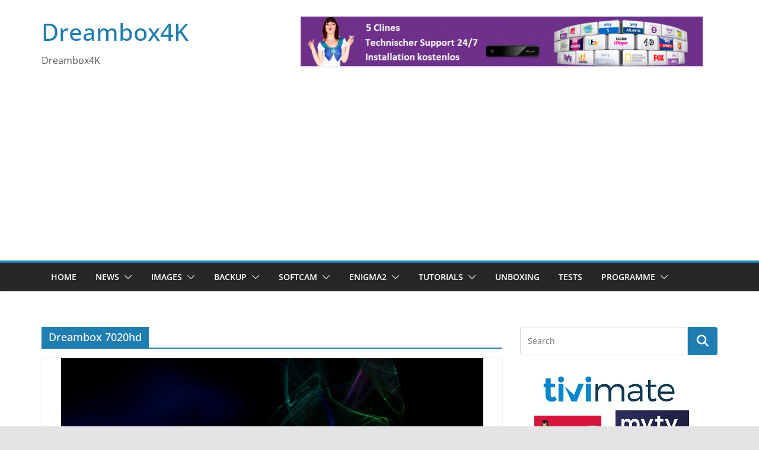

--- FILE ---
content_type: text/html; charset=UTF-8
request_url: https://www.dreambox4k.com/tag/dreambox-7020hd/
body_size: 100357
content:
		<!doctype html>
		<html lang="en-US">
		
<head>

			<meta charset="UTF-8"/>
		<meta name="viewport" content="width=device-width, initial-scale=1">
		<link rel="profile" href="http://gmpg.org/xfn/11"/>
		
	<title>Dreambox 7020hd &#8211; Dreambox4K</title>
<meta name='robots' content='max-image-preview:large' />
	<style>img:is([sizes="auto" i], [sizes^="auto," i]) { contain-intrinsic-size: 3000px 1500px }</style>
	<link rel='dns-prefetch' href='//www.googletagmanager.com' />
<link rel='dns-prefetch' href='//pagead2.googlesyndication.com' />
<link rel="alternate" type="application/rss+xml" title="Dreambox4K &raquo; Feed" href="https://www.dreambox4k.com/feed/" />
<link rel="alternate" type="application/rss+xml" title="Dreambox4K &raquo; Comments Feed" href="https://www.dreambox4k.com/comments/feed/" />
<link rel="alternate" type="application/rss+xml" title="Dreambox4K &raquo; Dreambox 7020hd Tag Feed" href="https://www.dreambox4k.com/tag/dreambox-7020hd/feed/" />
<script type="text/javascript">
/* <![CDATA[ */
window._wpemojiSettings = {"baseUrl":"https:\/\/s.w.org\/images\/core\/emoji\/16.0.1\/72x72\/","ext":".png","svgUrl":"https:\/\/s.w.org\/images\/core\/emoji\/16.0.1\/svg\/","svgExt":".svg","source":{"concatemoji":"https:\/\/www.dreambox4k.com\/wp-includes\/js\/wp-emoji-release.min.js?ver=6.8.3"}};
/*! This file is auto-generated */
!function(s,n){var o,i,e;function c(e){try{var t={supportTests:e,timestamp:(new Date).valueOf()};sessionStorage.setItem(o,JSON.stringify(t))}catch(e){}}function p(e,t,n){e.clearRect(0,0,e.canvas.width,e.canvas.height),e.fillText(t,0,0);var t=new Uint32Array(e.getImageData(0,0,e.canvas.width,e.canvas.height).data),a=(e.clearRect(0,0,e.canvas.width,e.canvas.height),e.fillText(n,0,0),new Uint32Array(e.getImageData(0,0,e.canvas.width,e.canvas.height).data));return t.every(function(e,t){return e===a[t]})}function u(e,t){e.clearRect(0,0,e.canvas.width,e.canvas.height),e.fillText(t,0,0);for(var n=e.getImageData(16,16,1,1),a=0;a<n.data.length;a++)if(0!==n.data[a])return!1;return!0}function f(e,t,n,a){switch(t){case"flag":return n(e,"\ud83c\udff3\ufe0f\u200d\u26a7\ufe0f","\ud83c\udff3\ufe0f\u200b\u26a7\ufe0f")?!1:!n(e,"\ud83c\udde8\ud83c\uddf6","\ud83c\udde8\u200b\ud83c\uddf6")&&!n(e,"\ud83c\udff4\udb40\udc67\udb40\udc62\udb40\udc65\udb40\udc6e\udb40\udc67\udb40\udc7f","\ud83c\udff4\u200b\udb40\udc67\u200b\udb40\udc62\u200b\udb40\udc65\u200b\udb40\udc6e\u200b\udb40\udc67\u200b\udb40\udc7f");case"emoji":return!a(e,"\ud83e\udedf")}return!1}function g(e,t,n,a){var r="undefined"!=typeof WorkerGlobalScope&&self instanceof WorkerGlobalScope?new OffscreenCanvas(300,150):s.createElement("canvas"),o=r.getContext("2d",{willReadFrequently:!0}),i=(o.textBaseline="top",o.font="600 32px Arial",{});return e.forEach(function(e){i[e]=t(o,e,n,a)}),i}function t(e){var t=s.createElement("script");t.src=e,t.defer=!0,s.head.appendChild(t)}"undefined"!=typeof Promise&&(o="wpEmojiSettingsSupports",i=["flag","emoji"],n.supports={everything:!0,everythingExceptFlag:!0},e=new Promise(function(e){s.addEventListener("DOMContentLoaded",e,{once:!0})}),new Promise(function(t){var n=function(){try{var e=JSON.parse(sessionStorage.getItem(o));if("object"==typeof e&&"number"==typeof e.timestamp&&(new Date).valueOf()<e.timestamp+604800&&"object"==typeof e.supportTests)return e.supportTests}catch(e){}return null}();if(!n){if("undefined"!=typeof Worker&&"undefined"!=typeof OffscreenCanvas&&"undefined"!=typeof URL&&URL.createObjectURL&&"undefined"!=typeof Blob)try{var e="postMessage("+g.toString()+"("+[JSON.stringify(i),f.toString(),p.toString(),u.toString()].join(",")+"));",a=new Blob([e],{type:"text/javascript"}),r=new Worker(URL.createObjectURL(a),{name:"wpTestEmojiSupports"});return void(r.onmessage=function(e){c(n=e.data),r.terminate(),t(n)})}catch(e){}c(n=g(i,f,p,u))}t(n)}).then(function(e){for(var t in e)n.supports[t]=e[t],n.supports.everything=n.supports.everything&&n.supports[t],"flag"!==t&&(n.supports.everythingExceptFlag=n.supports.everythingExceptFlag&&n.supports[t]);n.supports.everythingExceptFlag=n.supports.everythingExceptFlag&&!n.supports.flag,n.DOMReady=!1,n.readyCallback=function(){n.DOMReady=!0}}).then(function(){return e}).then(function(){var e;n.supports.everything||(n.readyCallback(),(e=n.source||{}).concatemoji?t(e.concatemoji):e.wpemoji&&e.twemoji&&(t(e.twemoji),t(e.wpemoji)))}))}((window,document),window._wpemojiSettings);
/* ]]> */
</script>
<style id='wp-emoji-styles-inline-css' type='text/css'>

	img.wp-smiley, img.emoji {
		display: inline !important;
		border: none !important;
		box-shadow: none !important;
		height: 1em !important;
		width: 1em !important;
		margin: 0 0.07em !important;
		vertical-align: -0.1em !important;
		background: none !important;
		padding: 0 !important;
	}
</style>
<link rel='stylesheet' id='wp-block-library-css' href='https://www.dreambox4k.com/wp-includes/css/dist/block-library/style.min.css?ver=6.8.3' type='text/css' media='all' />
<style id='wp-block-library-theme-inline-css' type='text/css'>
.wp-block-audio :where(figcaption){color:#555;font-size:13px;text-align:center}.is-dark-theme .wp-block-audio :where(figcaption){color:#ffffffa6}.wp-block-audio{margin:0 0 1em}.wp-block-code{border:1px solid #ccc;border-radius:4px;font-family:Menlo,Consolas,monaco,monospace;padding:.8em 1em}.wp-block-embed :where(figcaption){color:#555;font-size:13px;text-align:center}.is-dark-theme .wp-block-embed :where(figcaption){color:#ffffffa6}.wp-block-embed{margin:0 0 1em}.blocks-gallery-caption{color:#555;font-size:13px;text-align:center}.is-dark-theme .blocks-gallery-caption{color:#ffffffa6}:root :where(.wp-block-image figcaption){color:#555;font-size:13px;text-align:center}.is-dark-theme :root :where(.wp-block-image figcaption){color:#ffffffa6}.wp-block-image{margin:0 0 1em}.wp-block-pullquote{border-bottom:4px solid;border-top:4px solid;color:currentColor;margin-bottom:1.75em}.wp-block-pullquote cite,.wp-block-pullquote footer,.wp-block-pullquote__citation{color:currentColor;font-size:.8125em;font-style:normal;text-transform:uppercase}.wp-block-quote{border-left:.25em solid;margin:0 0 1.75em;padding-left:1em}.wp-block-quote cite,.wp-block-quote footer{color:currentColor;font-size:.8125em;font-style:normal;position:relative}.wp-block-quote:where(.has-text-align-right){border-left:none;border-right:.25em solid;padding-left:0;padding-right:1em}.wp-block-quote:where(.has-text-align-center){border:none;padding-left:0}.wp-block-quote.is-large,.wp-block-quote.is-style-large,.wp-block-quote:where(.is-style-plain){border:none}.wp-block-search .wp-block-search__label{font-weight:700}.wp-block-search__button{border:1px solid #ccc;padding:.375em .625em}:where(.wp-block-group.has-background){padding:1.25em 2.375em}.wp-block-separator.has-css-opacity{opacity:.4}.wp-block-separator{border:none;border-bottom:2px solid;margin-left:auto;margin-right:auto}.wp-block-separator.has-alpha-channel-opacity{opacity:1}.wp-block-separator:not(.is-style-wide):not(.is-style-dots){width:100px}.wp-block-separator.has-background:not(.is-style-dots){border-bottom:none;height:1px}.wp-block-separator.has-background:not(.is-style-wide):not(.is-style-dots){height:2px}.wp-block-table{margin:0 0 1em}.wp-block-table td,.wp-block-table th{word-break:normal}.wp-block-table :where(figcaption){color:#555;font-size:13px;text-align:center}.is-dark-theme .wp-block-table :where(figcaption){color:#ffffffa6}.wp-block-video :where(figcaption){color:#555;font-size:13px;text-align:center}.is-dark-theme .wp-block-video :where(figcaption){color:#ffffffa6}.wp-block-video{margin:0 0 1em}:root :where(.wp-block-template-part.has-background){margin-bottom:0;margin-top:0;padding:1.25em 2.375em}
</style>
<style id='global-styles-inline-css' type='text/css'>
:root{--wp--preset--aspect-ratio--square: 1;--wp--preset--aspect-ratio--4-3: 4/3;--wp--preset--aspect-ratio--3-4: 3/4;--wp--preset--aspect-ratio--3-2: 3/2;--wp--preset--aspect-ratio--2-3: 2/3;--wp--preset--aspect-ratio--16-9: 16/9;--wp--preset--aspect-ratio--9-16: 9/16;--wp--preset--color--black: #000000;--wp--preset--color--cyan-bluish-gray: #abb8c3;--wp--preset--color--white: #ffffff;--wp--preset--color--pale-pink: #f78da7;--wp--preset--color--vivid-red: #cf2e2e;--wp--preset--color--luminous-vivid-orange: #ff6900;--wp--preset--color--luminous-vivid-amber: #fcb900;--wp--preset--color--light-green-cyan: #7bdcb5;--wp--preset--color--vivid-green-cyan: #00d084;--wp--preset--color--pale-cyan-blue: #8ed1fc;--wp--preset--color--vivid-cyan-blue: #0693e3;--wp--preset--color--vivid-purple: #9b51e0;--wp--preset--gradient--vivid-cyan-blue-to-vivid-purple: linear-gradient(135deg,rgba(6,147,227,1) 0%,rgb(155,81,224) 100%);--wp--preset--gradient--light-green-cyan-to-vivid-green-cyan: linear-gradient(135deg,rgb(122,220,180) 0%,rgb(0,208,130) 100%);--wp--preset--gradient--luminous-vivid-amber-to-luminous-vivid-orange: linear-gradient(135deg,rgba(252,185,0,1) 0%,rgba(255,105,0,1) 100%);--wp--preset--gradient--luminous-vivid-orange-to-vivid-red: linear-gradient(135deg,rgba(255,105,0,1) 0%,rgb(207,46,46) 100%);--wp--preset--gradient--very-light-gray-to-cyan-bluish-gray: linear-gradient(135deg,rgb(238,238,238) 0%,rgb(169,184,195) 100%);--wp--preset--gradient--cool-to-warm-spectrum: linear-gradient(135deg,rgb(74,234,220) 0%,rgb(151,120,209) 20%,rgb(207,42,186) 40%,rgb(238,44,130) 60%,rgb(251,105,98) 80%,rgb(254,248,76) 100%);--wp--preset--gradient--blush-light-purple: linear-gradient(135deg,rgb(255,206,236) 0%,rgb(152,150,240) 100%);--wp--preset--gradient--blush-bordeaux: linear-gradient(135deg,rgb(254,205,165) 0%,rgb(254,45,45) 50%,rgb(107,0,62) 100%);--wp--preset--gradient--luminous-dusk: linear-gradient(135deg,rgb(255,203,112) 0%,rgb(199,81,192) 50%,rgb(65,88,208) 100%);--wp--preset--gradient--pale-ocean: linear-gradient(135deg,rgb(255,245,203) 0%,rgb(182,227,212) 50%,rgb(51,167,181) 100%);--wp--preset--gradient--electric-grass: linear-gradient(135deg,rgb(202,248,128) 0%,rgb(113,206,126) 100%);--wp--preset--gradient--midnight: linear-gradient(135deg,rgb(2,3,129) 0%,rgb(40,116,252) 100%);--wp--preset--font-size--small: 13px;--wp--preset--font-size--medium: 16px;--wp--preset--font-size--large: 20px;--wp--preset--font-size--x-large: 24px;--wp--preset--font-size--xx-large: 30px;--wp--preset--font-size--huge: 36px;--wp--preset--font-family--dm-sans: DM Sans, sans-serif;--wp--preset--font-family--public-sans: Public Sans, sans-serif;--wp--preset--font-family--roboto: Roboto, sans-serif;--wp--preset--font-family--segoe-ui: Segoe UI, Arial, sans-serif;--wp--preset--font-family--ibm-plex-serif: IBM Plex Serif, sans-serif;--wp--preset--font-family--inter: Inter, sans-serif;--wp--preset--spacing--20: 0.44rem;--wp--preset--spacing--30: 0.67rem;--wp--preset--spacing--40: 1rem;--wp--preset--spacing--50: 1.5rem;--wp--preset--spacing--60: 2.25rem;--wp--preset--spacing--70: 3.38rem;--wp--preset--spacing--80: 5.06rem;--wp--preset--shadow--natural: 6px 6px 9px rgba(0, 0, 0, 0.2);--wp--preset--shadow--deep: 12px 12px 50px rgba(0, 0, 0, 0.4);--wp--preset--shadow--sharp: 6px 6px 0px rgba(0, 0, 0, 0.2);--wp--preset--shadow--outlined: 6px 6px 0px -3px rgba(255, 255, 255, 1), 6px 6px rgba(0, 0, 0, 1);--wp--preset--shadow--crisp: 6px 6px 0px rgba(0, 0, 0, 1);}:root { --wp--style--global--content-size: 760px;--wp--style--global--wide-size: 1160px; }:where(body) { margin: 0; }.wp-site-blocks > .alignleft { float: left; margin-right: 2em; }.wp-site-blocks > .alignright { float: right; margin-left: 2em; }.wp-site-blocks > .aligncenter { justify-content: center; margin-left: auto; margin-right: auto; }:where(.wp-site-blocks) > * { margin-block-start: 24px; margin-block-end: 0; }:where(.wp-site-blocks) > :first-child { margin-block-start: 0; }:where(.wp-site-blocks) > :last-child { margin-block-end: 0; }:root { --wp--style--block-gap: 24px; }:root :where(.is-layout-flow) > :first-child{margin-block-start: 0;}:root :where(.is-layout-flow) > :last-child{margin-block-end: 0;}:root :where(.is-layout-flow) > *{margin-block-start: 24px;margin-block-end: 0;}:root :where(.is-layout-constrained) > :first-child{margin-block-start: 0;}:root :where(.is-layout-constrained) > :last-child{margin-block-end: 0;}:root :where(.is-layout-constrained) > *{margin-block-start: 24px;margin-block-end: 0;}:root :where(.is-layout-flex){gap: 24px;}:root :where(.is-layout-grid){gap: 24px;}.is-layout-flow > .alignleft{float: left;margin-inline-start: 0;margin-inline-end: 2em;}.is-layout-flow > .alignright{float: right;margin-inline-start: 2em;margin-inline-end: 0;}.is-layout-flow > .aligncenter{margin-left: auto !important;margin-right: auto !important;}.is-layout-constrained > .alignleft{float: left;margin-inline-start: 0;margin-inline-end: 2em;}.is-layout-constrained > .alignright{float: right;margin-inline-start: 2em;margin-inline-end: 0;}.is-layout-constrained > .aligncenter{margin-left: auto !important;margin-right: auto !important;}.is-layout-constrained > :where(:not(.alignleft):not(.alignright):not(.alignfull)){max-width: var(--wp--style--global--content-size);margin-left: auto !important;margin-right: auto !important;}.is-layout-constrained > .alignwide{max-width: var(--wp--style--global--wide-size);}body .is-layout-flex{display: flex;}.is-layout-flex{flex-wrap: wrap;align-items: center;}.is-layout-flex > :is(*, div){margin: 0;}body .is-layout-grid{display: grid;}.is-layout-grid > :is(*, div){margin: 0;}body{padding-top: 0px;padding-right: 0px;padding-bottom: 0px;padding-left: 0px;}a:where(:not(.wp-element-button)){text-decoration: underline;}:root :where(.wp-element-button, .wp-block-button__link){background-color: #32373c;border-width: 0;color: #fff;font-family: inherit;font-size: inherit;line-height: inherit;padding: calc(0.667em + 2px) calc(1.333em + 2px);text-decoration: none;}.has-black-color{color: var(--wp--preset--color--black) !important;}.has-cyan-bluish-gray-color{color: var(--wp--preset--color--cyan-bluish-gray) !important;}.has-white-color{color: var(--wp--preset--color--white) !important;}.has-pale-pink-color{color: var(--wp--preset--color--pale-pink) !important;}.has-vivid-red-color{color: var(--wp--preset--color--vivid-red) !important;}.has-luminous-vivid-orange-color{color: var(--wp--preset--color--luminous-vivid-orange) !important;}.has-luminous-vivid-amber-color{color: var(--wp--preset--color--luminous-vivid-amber) !important;}.has-light-green-cyan-color{color: var(--wp--preset--color--light-green-cyan) !important;}.has-vivid-green-cyan-color{color: var(--wp--preset--color--vivid-green-cyan) !important;}.has-pale-cyan-blue-color{color: var(--wp--preset--color--pale-cyan-blue) !important;}.has-vivid-cyan-blue-color{color: var(--wp--preset--color--vivid-cyan-blue) !important;}.has-vivid-purple-color{color: var(--wp--preset--color--vivid-purple) !important;}.has-black-background-color{background-color: var(--wp--preset--color--black) !important;}.has-cyan-bluish-gray-background-color{background-color: var(--wp--preset--color--cyan-bluish-gray) !important;}.has-white-background-color{background-color: var(--wp--preset--color--white) !important;}.has-pale-pink-background-color{background-color: var(--wp--preset--color--pale-pink) !important;}.has-vivid-red-background-color{background-color: var(--wp--preset--color--vivid-red) !important;}.has-luminous-vivid-orange-background-color{background-color: var(--wp--preset--color--luminous-vivid-orange) !important;}.has-luminous-vivid-amber-background-color{background-color: var(--wp--preset--color--luminous-vivid-amber) !important;}.has-light-green-cyan-background-color{background-color: var(--wp--preset--color--light-green-cyan) !important;}.has-vivid-green-cyan-background-color{background-color: var(--wp--preset--color--vivid-green-cyan) !important;}.has-pale-cyan-blue-background-color{background-color: var(--wp--preset--color--pale-cyan-blue) !important;}.has-vivid-cyan-blue-background-color{background-color: var(--wp--preset--color--vivid-cyan-blue) !important;}.has-vivid-purple-background-color{background-color: var(--wp--preset--color--vivid-purple) !important;}.has-black-border-color{border-color: var(--wp--preset--color--black) !important;}.has-cyan-bluish-gray-border-color{border-color: var(--wp--preset--color--cyan-bluish-gray) !important;}.has-white-border-color{border-color: var(--wp--preset--color--white) !important;}.has-pale-pink-border-color{border-color: var(--wp--preset--color--pale-pink) !important;}.has-vivid-red-border-color{border-color: var(--wp--preset--color--vivid-red) !important;}.has-luminous-vivid-orange-border-color{border-color: var(--wp--preset--color--luminous-vivid-orange) !important;}.has-luminous-vivid-amber-border-color{border-color: var(--wp--preset--color--luminous-vivid-amber) !important;}.has-light-green-cyan-border-color{border-color: var(--wp--preset--color--light-green-cyan) !important;}.has-vivid-green-cyan-border-color{border-color: var(--wp--preset--color--vivid-green-cyan) !important;}.has-pale-cyan-blue-border-color{border-color: var(--wp--preset--color--pale-cyan-blue) !important;}.has-vivid-cyan-blue-border-color{border-color: var(--wp--preset--color--vivid-cyan-blue) !important;}.has-vivid-purple-border-color{border-color: var(--wp--preset--color--vivid-purple) !important;}.has-vivid-cyan-blue-to-vivid-purple-gradient-background{background: var(--wp--preset--gradient--vivid-cyan-blue-to-vivid-purple) !important;}.has-light-green-cyan-to-vivid-green-cyan-gradient-background{background: var(--wp--preset--gradient--light-green-cyan-to-vivid-green-cyan) !important;}.has-luminous-vivid-amber-to-luminous-vivid-orange-gradient-background{background: var(--wp--preset--gradient--luminous-vivid-amber-to-luminous-vivid-orange) !important;}.has-luminous-vivid-orange-to-vivid-red-gradient-background{background: var(--wp--preset--gradient--luminous-vivid-orange-to-vivid-red) !important;}.has-very-light-gray-to-cyan-bluish-gray-gradient-background{background: var(--wp--preset--gradient--very-light-gray-to-cyan-bluish-gray) !important;}.has-cool-to-warm-spectrum-gradient-background{background: var(--wp--preset--gradient--cool-to-warm-spectrum) !important;}.has-blush-light-purple-gradient-background{background: var(--wp--preset--gradient--blush-light-purple) !important;}.has-blush-bordeaux-gradient-background{background: var(--wp--preset--gradient--blush-bordeaux) !important;}.has-luminous-dusk-gradient-background{background: var(--wp--preset--gradient--luminous-dusk) !important;}.has-pale-ocean-gradient-background{background: var(--wp--preset--gradient--pale-ocean) !important;}.has-electric-grass-gradient-background{background: var(--wp--preset--gradient--electric-grass) !important;}.has-midnight-gradient-background{background: var(--wp--preset--gradient--midnight) !important;}.has-small-font-size{font-size: var(--wp--preset--font-size--small) !important;}.has-medium-font-size{font-size: var(--wp--preset--font-size--medium) !important;}.has-large-font-size{font-size: var(--wp--preset--font-size--large) !important;}.has-x-large-font-size{font-size: var(--wp--preset--font-size--x-large) !important;}.has-xx-large-font-size{font-size: var(--wp--preset--font-size--xx-large) !important;}.has-huge-font-size{font-size: var(--wp--preset--font-size--huge) !important;}.has-dm-sans-font-family{font-family: var(--wp--preset--font-family--dm-sans) !important;}.has-public-sans-font-family{font-family: var(--wp--preset--font-family--public-sans) !important;}.has-roboto-font-family{font-family: var(--wp--preset--font-family--roboto) !important;}.has-segoe-ui-font-family{font-family: var(--wp--preset--font-family--segoe-ui) !important;}.has-ibm-plex-serif-font-family{font-family: var(--wp--preset--font-family--ibm-plex-serif) !important;}.has-inter-font-family{font-family: var(--wp--preset--font-family--inter) !important;}
:root :where(.wp-block-pullquote){font-size: 1.5em;line-height: 1.6;}
</style>
<link rel='stylesheet' id='colormag_style-css' href='https://www.dreambox4k.com/wp-content/themes/colormag/style.css?ver=1763349505' type='text/css' media='all' />
<style id='colormag_style-inline-css' type='text/css'>
@media screen and (min-width: 992px) {.cm-primary{width:70%;}}.cm-header .cm-menu-toggle svg,
			.cm-header .cm-menu-toggle svg{fill:#fff;}.cm-footer-bar-area .cm-footer-bar__2 a{color:#207daf;}@media screen and (min-width: 992px) {.cm-primary{width:70%;}}.cm-header .cm-menu-toggle svg,
			.cm-header .cm-menu-toggle svg{fill:#fff;}.cm-footer-bar-area .cm-footer-bar__2 a{color:#207daf;}:root{--top-grid-columns: 4;
			--main-grid-columns: 4;
			--bottom-grid-columns: 2;
			}.cm-footer-builder .cm-footer-bottom-row .cm-footer-col{flex-direction: column;}.cm-footer-builder .cm-footer-main-row .cm-footer-col{flex-direction: column;}.cm-footer-builder .cm-footer-top-row .cm-footer-col{flex-direction: column;} :root{--colormag-color-1: #eaf3fb;--colormag-color-2: #bfdcf3;--colormag-color-3: #94c4eb;--colormag-color-4: #6aace2;--colormag-color-5: #257bc1;--colormag-color-6: #1d6096;--colormag-color-7: #15446b;--colormag-color-8: #0c2941;--colormag-color-9: #040e16;}
</style>
<link rel='stylesheet' id='font-awesome-all-css' href='https://www.dreambox4k.com/wp-content/themes/colormag/inc/customizer/customind/assets/fontawesome/v6/css/all.min.css?ver=6.2.4' type='text/css' media='all' />
<link rel='stylesheet' id='font-awesome-4-css' href='https://www.dreambox4k.com/wp-content/themes/colormag/assets/library/font-awesome/css/v4-shims.min.css?ver=4.7.0' type='text/css' media='all' />
<link rel='stylesheet' id='colormag-font-awesome-6-css' href='https://www.dreambox4k.com/wp-content/themes/colormag/inc/customizer/customind/assets/fontawesome/v6/css/all.min.css?ver=6.2.4' type='text/css' media='all' />
<script type="text/javascript" src="https://www.dreambox4k.com/wp-includes/js/jquery/jquery.min.js?ver=3.7.1" id="jquery-core-js"></script>
<script type="text/javascript" src="https://www.dreambox4k.com/wp-includes/js/jquery/jquery-migrate.min.js?ver=3.4.1" id="jquery-migrate-js"></script>
<!--[if lte IE 8]>
<script type="text/javascript" src="https://www.dreambox4k.com/wp-content/themes/colormag/assets/js/html5shiv.min.js?ver=4.0.20" id="html5-js"></script>
<![endif]-->

<!-- Google tag (gtag.js) snippet added by Site Kit -->
<!-- Google Analytics snippet added by Site Kit -->
<script type="text/javascript" src="https://www.googletagmanager.com/gtag/js?id=G-B4V16H081W" id="google_gtagjs-js" async></script>
<script type="text/javascript" id="google_gtagjs-js-after">
/* <![CDATA[ */
window.dataLayer = window.dataLayer || [];function gtag(){dataLayer.push(arguments);}
gtag("set","linker",{"domains":["www.dreambox4k.com"]});
gtag("js", new Date());
gtag("set", "developer_id.dZTNiMT", true);
gtag("config", "G-B4V16H081W");
/* ]]> */
</script>
<link rel="https://api.w.org/" href="https://www.dreambox4k.com/wp-json/" /><link rel="alternate" title="JSON" type="application/json" href="https://www.dreambox4k.com/wp-json/wp/v2/tags/725" /><meta name="generator" content="WordPress 6.8.3" />
<meta name="generator" content="Site Kit by Google 1.165.0" />
<!-- Google AdSense meta tags added by Site Kit -->
<meta name="google-adsense-platform-account" content="ca-host-pub-2644536267352236">
<meta name="google-adsense-platform-domain" content="sitekit.withgoogle.com">
<!-- End Google AdSense meta tags added by Site Kit -->

<!-- Google AdSense snippet added by Site Kit -->
<script type="text/javascript" async="async" src="https://pagead2.googlesyndication.com/pagead/js/adsbygoogle.js?client=ca-pub-9771687134027856&amp;host=ca-host-pub-2644536267352236" crossorigin="anonymous"></script>

<!-- End Google AdSense snippet added by Site Kit -->
<style class='wp-fonts-local' type='text/css'>
@font-face{font-family:"DM Sans";font-style:normal;font-weight:100 900;font-display:fallback;src:url('https://fonts.gstatic.com/s/dmsans/v15/rP2Hp2ywxg089UriCZOIHTWEBlw.woff2') format('woff2');}
@font-face{font-family:"Public Sans";font-style:normal;font-weight:100 900;font-display:fallback;src:url('https://fonts.gstatic.com/s/publicsans/v15/ijwOs5juQtsyLLR5jN4cxBEoRDf44uE.woff2') format('woff2');}
@font-face{font-family:Roboto;font-style:normal;font-weight:100 900;font-display:fallback;src:url('https://fonts.gstatic.com/s/roboto/v30/KFOjCnqEu92Fr1Mu51TjASc6CsE.woff2') format('woff2');}
@font-face{font-family:"IBM Plex Serif";font-style:normal;font-weight:400;font-display:fallback;src:url('https://www.dreambox4k.com/wp-content/themes/colormag/assets/fonts/IBMPlexSerif-Regular.woff2') format('woff2');}
@font-face{font-family:"IBM Plex Serif";font-style:normal;font-weight:700;font-display:fallback;src:url('https://www.dreambox4k.com/wp-content/themes/colormag/assets/fonts/IBMPlexSerif-Bold.woff2') format('woff2');}
@font-face{font-family:"IBM Plex Serif";font-style:normal;font-weight:600;font-display:fallback;src:url('https://www.dreambox4k.com/wp-content/themes/colormag/assets/fonts/IBMPlexSerif-SemiBold.woff2') format('woff2');}
@font-face{font-family:Inter;font-style:normal;font-weight:400;font-display:fallback;src:url('https://www.dreambox4k.com/wp-content/themes/colormag/assets/fonts/Inter-Regular.woff2') format('woff2');}
</style>
<link rel="icon" href="https://www.dreambox4k.com/wp-content/uploads/2020/04/cropped-linux-kernel-computer-icons-windows-subsystem-for-linux-computer-servers-land-agent-32x32.jpg" sizes="32x32" />
<link rel="icon" href="https://www.dreambox4k.com/wp-content/uploads/2020/04/cropped-linux-kernel-computer-icons-windows-subsystem-for-linux-computer-servers-land-agent-192x192.jpg" sizes="192x192" />
<link rel="apple-touch-icon" href="https://www.dreambox4k.com/wp-content/uploads/2020/04/cropped-linux-kernel-computer-icons-windows-subsystem-for-linux-computer-servers-land-agent-180x180.jpg" />
<meta name="msapplication-TileImage" content="https://www.dreambox4k.com/wp-content/uploads/2020/04/cropped-linux-kernel-computer-icons-windows-subsystem-for-linux-computer-servers-land-agent-270x270.jpg" />

</head>

<body class="archive tag tag-dreambox-7020hd tag-725 wp-embed-responsive wp-theme-colormag cm-header-layout-1 adv-style-1  wide cm-started-content">




		<div id="page" class="hfeed site">
				<a class="skip-link screen-reader-text" href="#main">Skip to content</a>
		

			<header id="cm-masthead" class="cm-header cm-layout-1 cm-layout-1-style-1 cm-full-width">
		
		
				<div class="cm-main-header">
		
		
	<div id="cm-header-1" class="cm-header-1">
		<div class="cm-container">
			<div class="cm-row">

				<div class="cm-header-col-1">
										<div id="cm-site-branding" class="cm-site-branding">
							</div><!-- #cm-site-branding -->
	
	<div id="cm-site-info" class="">
								<h3 class="cm-site-title">
							<a href="https://www.dreambox4k.com/" title="Dreambox4K" rel="home">Dreambox4K</a>
						</h3>
						
											<p class="cm-site-description">
							Dreambox4K						</p><!-- .cm-site-description -->
											</div><!-- #cm-site-info -->
					</div><!-- .cm-header-col-1 -->

				<div class="cm-header-col-2">
										<div id="header-right-sidebar" class="clearfix">
						<aside id="colormag_728x90_advertisement_widget-2" class="widget cm-728x90-advertisemen-widget clearfix widget-colormag_header_sidebar">
		<div class="advertisement_728x90">
			<div class="cm-advertisement-content"><a href="http://bit.ly/2y5uGHX" class="single_ad_728x90" target="_blank" rel="nofollow"><img src="http://www.dreambox4k.com/wp-content/uploads/2018/05/Ads.gif" width="728" height="90" alt=""></a></div>		</div>

		</aside>					</div>
									</div><!-- .cm-header-col-2 -->

		</div>
	</div>
</div>
		
<div id="cm-header-2" class="cm-header-2">
	<nav id="cm-primary-nav" class="cm-primary-nav">
		<div class="cm-container">
			<div class="cm-row">
				
							
					<p class="cm-menu-toggle" aria-expanded="false">
						<svg class="cm-icon cm-icon--bars" xmlns="http://www.w3.org/2000/svg" viewBox="0 0 24 24"><path d="M21 19H3a1 1 0 0 1 0-2h18a1 1 0 0 1 0 2Zm0-6H3a1 1 0 0 1 0-2h18a1 1 0 0 1 0 2Zm0-6H3a1 1 0 0 1 0-2h18a1 1 0 0 1 0 2Z"></path></svg>						<svg class="cm-icon cm-icon--x-mark" xmlns="http://www.w3.org/2000/svg" viewBox="0 0 24 24"><path d="m13.4 12 8.3-8.3c.4-.4.4-1 0-1.4s-1-.4-1.4 0L12 10.6 3.7 2.3c-.4-.4-1-.4-1.4 0s-.4 1 0 1.4l8.3 8.3-8.3 8.3c-.4.4-.4 1 0 1.4.2.2.4.3.7.3s.5-.1.7-.3l8.3-8.3 8.3 8.3c.2.2.5.3.7.3s.5-.1.7-.3c.4-.4.4-1 0-1.4L13.4 12z"></path></svg>					</p>
					<div class="cm-menu-primary-container"><ul id="menu-menu-1" class="menu"><li id="menu-item-48" class="menu-item menu-item-type-custom menu-item-object-custom menu-item-home menu-item-48"><a href="http://www.dreambox4k.com/">Home</a></li>
<li id="menu-item-119" class="menu-item menu-item-type-taxonomy menu-item-object-category menu-item-has-children menu-item-119"><a href="https://www.dreambox4k.com/category/news/">News</a><span role="button" tabindex="0" class="cm-submenu-toggle" onkeypress=""><svg class="cm-icon" xmlns="http://www.w3.org/2000/svg" xml:space="preserve" viewBox="0 0 24 24"><path d="M12 17.5c-.3 0-.5-.1-.7-.3l-9-9c-.4-.4-.4-1 0-1.4s1-.4 1.4 0l8.3 8.3 8.3-8.3c.4-.4 1-.4 1.4 0s.4 1 0 1.4l-9 9c-.2.2-.4.3-.7.3z"/></svg></span>
<ul class="sub-menu">
	<li id="menu-item-744" class="menu-item menu-item-type-taxonomy menu-item-object-category menu-item-744"><a href="https://www.dreambox4k.com/category/news/frequenz/">Frequenz</a></li>
	<li id="menu-item-128" class="menu-item menu-item-type-taxonomy menu-item-object-category menu-item-128"><a href="https://www.dreambox4k.com/category/news/tv/">TV</a></li>
	<li id="menu-item-129" class="menu-item menu-item-type-taxonomy menu-item-object-category menu-item-129"><a href="https://www.dreambox4k.com/category/news/satellite/">Satellite</a></li>
</ul>
</li>
<li id="menu-item-161" class="menu-item menu-item-type-taxonomy menu-item-object-category menu-item-has-children menu-item-161"><a href="https://www.dreambox4k.com/category/images/">Images</a><span role="button" tabindex="0" class="cm-submenu-toggle" onkeypress=""><svg class="cm-icon" xmlns="http://www.w3.org/2000/svg" xml:space="preserve" viewBox="0 0 24 24"><path d="M12 17.5c-.3 0-.5-.1-.7-.3l-9-9c-.4-.4-.4-1 0-1.4s1-.4 1.4 0l8.3 8.3 8.3-8.3c.4-.4 1-.4 1.4 0s.4 1 0 1.4l-9 9c-.2.2-.4.3-.7.3z"/></svg></span>
<ul class="sub-menu">
	<li id="menu-item-7125" class="menu-item menu-item-type-taxonomy menu-item-object-category menu-item-has-children menu-item-7125"><a href="https://www.dreambox4k.com/category/images/axas/">AXAS</a><span role="button" tabindex="0" class="cm-submenu-toggle" onkeypress=""><svg class="cm-icon" xmlns="http://www.w3.org/2000/svg" xml:space="preserve" viewBox="0 0 24 24"><path d="M12 17.5c-.3 0-.5-.1-.7-.3l-9-9c-.4-.4-.4-1 0-1.4s1-.4 1.4 0l8.3 8.3 8.3-8.3c.4-.4 1-.4 1.4 0s.4 1 0 1.4l-9 9c-.2.2-.4.3-.7.3z"/></svg></span>
	<ul class="sub-menu">
		<li id="menu-item-7126" class="menu-item menu-item-type-taxonomy menu-item-object-category menu-item-7126"><a href="https://www.dreambox4k.com/category/images/axas/e4hd-4k-ultra/">E4HD 4K Ultra</a></li>
	</ul>
</li>
	<li id="menu-item-2313" class="menu-item menu-item-type-taxonomy menu-item-object-category menu-item-has-children menu-item-2313"><a href="https://www.dreambox4k.com/category/images/dreambox/">DREAMBOX</a><span role="button" tabindex="0" class="cm-submenu-toggle" onkeypress=""><svg class="cm-icon" xmlns="http://www.w3.org/2000/svg" xml:space="preserve" viewBox="0 0 24 24"><path d="M12 17.5c-.3 0-.5-.1-.7-.3l-9-9c-.4-.4-.4-1 0-1.4s1-.4 1.4 0l8.3 8.3 8.3-8.3c.4-.4 1-.4 1.4 0s.4 1 0 1.4l-9 9c-.2.2-.4.3-.7.3z"/></svg></span>
	<ul class="sub-menu">
		<li id="menu-item-11508" class="menu-item menu-item-type-taxonomy menu-item-object-category menu-item-11508"><a href="https://www.dreambox4k.com/category/images/dreambox/dreambox-seven/">DREAMBOX SEVEN</a></li>
		<li id="menu-item-8942" class="menu-item menu-item-type-taxonomy menu-item-object-category menu-item-8942"><a href="https://www.dreambox4k.com/category/images/dreambox/dream-one/">Dream ONE</a></li>
		<li id="menu-item-11509" class="menu-item menu-item-type-taxonomy menu-item-object-category menu-item-11509"><a href="https://www.dreambox4k.com/category/images/dreambox/dreambox-two/">DREAMBOX TWO</a></li>
		<li id="menu-item-4001" class="menu-item menu-item-type-taxonomy menu-item-object-category menu-item-4001"><a href="https://www.dreambox4k.com/category/images/dreambox/dm920/">DM920</a></li>
		<li id="menu-item-415" class="menu-item menu-item-type-taxonomy menu-item-object-category menu-item-415"><a href="https://www.dreambox4k.com/category/images/dreambox/dm900uhd/">DM900UHD</a></li>
		<li id="menu-item-410" class="menu-item menu-item-type-taxonomy menu-item-object-category menu-item-410"><a href="https://www.dreambox4k.com/category/images/dreambox/dm7080hd/">DM7080HD</a></li>
		<li id="menu-item-414" class="menu-item menu-item-type-taxonomy menu-item-object-category menu-item-414"><a href="https://www.dreambox4k.com/category/images/dreambox/dm820hd/">DM820HD</a></li>
		<li id="menu-item-407" class="menu-item menu-item-type-taxonomy menu-item-object-category menu-item-407"><a href="https://www.dreambox4k.com/category/images/dreambox/dm520m525/">DM520/DM525</a></li>
		<li id="menu-item-408" class="menu-item menu-item-type-taxonomy menu-item-object-category menu-item-408"><a href="https://www.dreambox4k.com/category/images/dreambox/dm7020hd/">DM7020HD</a></li>
		<li id="menu-item-406" class="menu-item menu-item-type-taxonomy menu-item-object-category menu-item-406"><a href="https://www.dreambox4k.com/category/images/dreambox/dm500hd/">DM500HD</a></li>
		<li id="menu-item-11885" class="menu-item menu-item-type-taxonomy menu-item-object-category menu-item-11885"><a href="https://www.dreambox4k.com/category/images/dreambox/dm500hdv2/">DM500HDv2</a></li>
		<li id="menu-item-411" class="menu-item menu-item-type-taxonomy menu-item-object-category menu-item-411"><a href="https://www.dreambox4k.com/category/images/dreambox/dm8000hd/">DM8000HD</a></li>
		<li id="menu-item-412" class="menu-item menu-item-type-taxonomy menu-item-object-category menu-item-412"><a href="https://www.dreambox4k.com/category/images/dreambox/dm800hdse/">DM800HDse</a></li>
		<li id="menu-item-413" class="menu-item menu-item-type-taxonomy menu-item-object-category menu-item-413"><a href="https://www.dreambox4k.com/category/images/dreambox/dm800hdsev2/">DM800HDseV2</a></li>
		<li id="menu-item-409" class="menu-item menu-item-type-taxonomy menu-item-object-category menu-item-409"><a href="https://www.dreambox4k.com/category/images/dreambox/dm7020hdv2/">DM7020HDv2</a></li>
	</ul>
</li>
	<li id="menu-item-2314" class="menu-item menu-item-type-taxonomy menu-item-object-category menu-item-has-children menu-item-2314"><a href="https://www.dreambox4k.com/category/images/vuplus/">VUPLUS</a><span role="button" tabindex="0" class="cm-submenu-toggle" onkeypress=""><svg class="cm-icon" xmlns="http://www.w3.org/2000/svg" xml:space="preserve" viewBox="0 0 24 24"><path d="M12 17.5c-.3 0-.5-.1-.7-.3l-9-9c-.4-.4-.4-1 0-1.4s1-.4 1.4 0l8.3 8.3 8.3-8.3c.4-.4 1-.4 1.4 0s.4 1 0 1.4l-9 9c-.2.2-.4.3-.7.3z"/></svg></span>
	<ul class="sub-menu">
		<li id="menu-item-2483" class="menu-item menu-item-type-taxonomy menu-item-object-category menu-item-2483"><a href="https://www.dreambox4k.com/category/images/vuplus/vu-solo-4k/">VU+ SOLO 4K</a></li>
		<li id="menu-item-7386" class="menu-item menu-item-type-taxonomy menu-item-object-category menu-item-7386"><a href="https://www.dreambox4k.com/category/images/vuplus/vu-duo-4k/">VU+ DUO 4K</a></li>
		<li id="menu-item-12585" class="menu-item menu-item-type-taxonomy menu-item-object-category menu-item-12585"><a href="https://www.dreambox4k.com/category/images/vuplus/vu-duo-4k-se/">VU+ DUO 4K SE</a></li>
		<li id="menu-item-2568" class="menu-item menu-item-type-taxonomy menu-item-object-category menu-item-2568"><a href="https://www.dreambox4k.com/category/images/vuplus/vu-uno-4k/">VU+ UNO 4K</a></li>
		<li id="menu-item-3475" class="menu-item menu-item-type-taxonomy menu-item-object-category menu-item-3475"><a href="https://www.dreambox4k.com/category/images/vuplus/vu-uno-4k-se/">VU+ UNO 4K SE</a></li>
		<li id="menu-item-2484" class="menu-item menu-item-type-taxonomy menu-item-object-category menu-item-2484"><a href="https://www.dreambox4k.com/category/images/vuplus/vu-ultimo-4k/">VU+ ULTIMO 4K</a></li>
		<li id="menu-item-2570" class="menu-item menu-item-type-taxonomy menu-item-object-category menu-item-2570"><a href="https://www.dreambox4k.com/category/images/vuplus/vu-zero-4k/">VU+ ZERO 4K</a></li>
		<li id="menu-item-2569" class="menu-item menu-item-type-taxonomy menu-item-object-category menu-item-2569"><a href="https://www.dreambox4k.com/category/images/vuplus/vu-zero/">VU+ ZERO</a></li>
		<li id="menu-item-2563" class="menu-item menu-item-type-taxonomy menu-item-object-category menu-item-2563"><a href="https://www.dreambox4k.com/category/images/vuplus/vu-solo/">VU+ SOLO</a></li>
		<li id="menu-item-2564" class="menu-item menu-item-type-taxonomy menu-item-object-category menu-item-2564"><a href="https://www.dreambox4k.com/category/images/vuplus/vu-solo-2/">VU+ SOLO 2</a></li>
		<li id="menu-item-2565" class="menu-item menu-item-type-taxonomy menu-item-object-category menu-item-2565"><a href="https://www.dreambox4k.com/category/images/vuplus/vu-solo-se/">VU+ SOLO SE</a></li>
		<li id="menu-item-2561" class="menu-item menu-item-type-taxonomy menu-item-object-category menu-item-2561"><a href="https://www.dreambox4k.com/category/images/vuplus/vu-duo/">VU+ DUO</a></li>
		<li id="menu-item-2562" class="menu-item menu-item-type-taxonomy menu-item-object-category menu-item-2562"><a href="https://www.dreambox4k.com/category/images/vuplus/vu-duo-2/">VU+ DUO 2</a></li>
		<li id="menu-item-2567" class="menu-item menu-item-type-taxonomy menu-item-object-category menu-item-2567"><a href="https://www.dreambox4k.com/category/images/vuplus/vu-uno/">VU+ UNO</a></li>
		<li id="menu-item-2566" class="menu-item menu-item-type-taxonomy menu-item-object-category menu-item-2566"><a href="https://www.dreambox4k.com/category/images/vuplus/vu-ultimo/">VU+ ULTIMO</a></li>
	</ul>
</li>
	<li id="menu-item-3102" class="menu-item menu-item-type-taxonomy menu-item-object-category menu-item-has-children menu-item-3102"><a href="https://www.dreambox4k.com/category/images/octagon/">OCTAGON</a><span role="button" tabindex="0" class="cm-submenu-toggle" onkeypress=""><svg class="cm-icon" xmlns="http://www.w3.org/2000/svg" xml:space="preserve" viewBox="0 0 24 24"><path d="M12 17.5c-.3 0-.5-.1-.7-.3l-9-9c-.4-.4-.4-1 0-1.4s1-.4 1.4 0l8.3 8.3 8.3-8.3c.4-.4 1-.4 1.4 0s.4 1 0 1.4l-9 9c-.2.2-.4.3-.7.3z"/></svg></span>
	<ul class="sub-menu">
		<li id="menu-item-6791" class="menu-item menu-item-type-taxonomy menu-item-object-category menu-item-6791"><a href="https://www.dreambox4k.com/category/images/octagon/sf8008-4k-uhd/">SF8008 4K UHD</a></li>
		<li id="menu-item-3109" class="menu-item menu-item-type-taxonomy menu-item-object-category menu-item-3109"><a href="https://www.dreambox4k.com/category/images/octagon/sf4008-e2-4k/">SF4008 E2 4k</a></li>
		<li id="menu-item-11167" class="menu-item menu-item-type-taxonomy menu-item-object-category menu-item-11167"><a href="https://www.dreambox4k.com/category/images/octagon/sf5008-4k/">SF5008 4K</a></li>
		<li id="menu-item-3110" class="menu-item menu-item-type-taxonomy menu-item-object-category menu-item-3110"><a href="https://www.dreambox4k.com/category/images/octagon/sf98-e2-hd/">SF98 E2 HD</a></li>
		<li id="menu-item-3103" class="menu-item menu-item-type-taxonomy menu-item-object-category menu-item-3103"><a href="https://www.dreambox4k.com/category/images/octagon/sf108-e2-hd/">SF108 E2 HD</a></li>
		<li id="menu-item-3104" class="menu-item menu-item-type-taxonomy menu-item-object-category menu-item-3104"><a href="https://www.dreambox4k.com/category/images/octagon/sf128-e2-hd/">SF128 E2 HD</a></li>
		<li id="menu-item-3105" class="menu-item menu-item-type-taxonomy menu-item-object-category menu-item-3105"><a href="https://www.dreambox4k.com/category/images/octagon/sf138-e2-hd/">SF138 E2 HD</a></li>
		<li id="menu-item-3106" class="menu-item menu-item-type-taxonomy menu-item-object-category menu-item-3106"><a href="https://www.dreambox4k.com/category/images/octagon/sf208-e2-hd/">SF208 E2 HD</a></li>
		<li id="menu-item-3107" class="menu-item menu-item-type-taxonomy menu-item-object-category menu-item-3107"><a href="https://www.dreambox4k.com/category/images/octagon/sf228-e2-hd/">SF228 E2 HD</a></li>
		<li id="menu-item-11168" class="menu-item menu-item-type-taxonomy menu-item-object-category menu-item-11168"><a href="https://www.dreambox4k.com/category/images/octagon/sf-238-e2-hd/">SF-238 E2 HD</a></li>
		<li id="menu-item-3108" class="menu-item menu-item-type-taxonomy menu-item-object-category menu-item-3108"><a href="https://www.dreambox4k.com/category/images/octagon/sf3038-e2-hd/">SF3038 E2 HD</a></li>
	</ul>
</li>
	<li id="menu-item-2923" class="menu-item menu-item-type-taxonomy menu-item-object-category menu-item-has-children menu-item-2923"><a href="https://www.dreambox4k.com/category/images/gigablue/">GIGABLUE</a><span role="button" tabindex="0" class="cm-submenu-toggle" onkeypress=""><svg class="cm-icon" xmlns="http://www.w3.org/2000/svg" xml:space="preserve" viewBox="0 0 24 24"><path d="M12 17.5c-.3 0-.5-.1-.7-.3l-9-9c-.4-.4-.4-1 0-1.4s1-.4 1.4 0l8.3 8.3 8.3-8.3c.4-.4 1-.4 1.4 0s.4 1 0 1.4l-9 9c-.2.2-.4.3-.7.3z"/></svg></span>
	<ul class="sub-menu">
		<li id="menu-item-2933" class="menu-item menu-item-type-taxonomy menu-item-object-category menu-item-2933"><a href="https://www.dreambox4k.com/category/images/gigablue/gigablue-uhd-quad-4k/">GigaBlue UHD Quad 4K</a></li>
		<li id="menu-item-2934" class="menu-item menu-item-type-taxonomy menu-item-object-category menu-item-2934"><a href="https://www.dreambox4k.com/category/images/gigablue/gigablue-uhd-ue-4k/">GigaBlue UHD UE 4K</a></li>
		<li id="menu-item-10682" class="menu-item menu-item-type-taxonomy menu-item-object-category menu-item-10682"><a href="https://www.dreambox4k.com/category/images/gigablue/gigablue-uhd-trio-4k/">GigaBlue UHD TRIO 4K</a></li>
		<li id="menu-item-2924" class="menu-item menu-item-type-taxonomy menu-item-object-category menu-item-2924"><a href="https://www.dreambox4k.com/category/images/gigablue/gigablue-hd-quad/">Gigablue HD QUAD</a></li>
		<li id="menu-item-10981" class="menu-item menu-item-type-taxonomy menu-item-object-category menu-item-10981"><a href="https://www.dreambox4k.com/category/images/gigablue/gigablue-quad-plus-hd/">Gigablue Quad Plus HD</a></li>
		<li id="menu-item-2925" class="menu-item menu-item-type-taxonomy menu-item-object-category menu-item-2925"><a href="https://www.dreambox4k.com/category/images/gigablue/gigablue-hd-x1/">GigaBlue HD X1</a></li>
		<li id="menu-item-2926" class="menu-item menu-item-type-taxonomy menu-item-object-category menu-item-2926"><a href="https://www.dreambox4k.com/category/images/gigablue/gigablue-hd-x2/">GigaBlue HD X2</a></li>
		<li id="menu-item-2927" class="menu-item menu-item-type-taxonomy menu-item-object-category menu-item-2927"><a href="https://www.dreambox4k.com/category/images/gigablue/gigablue-hd-x3/">GigaBlue HD X3</a></li>
		<li id="menu-item-2928" class="menu-item menu-item-type-taxonomy menu-item-object-category menu-item-2928"><a href="https://www.dreambox4k.com/category/images/gigablue/gigablue-hd800-se/">Gigablue HD800 SE</a></li>
		<li id="menu-item-2929" class="menu-item menu-item-type-taxonomy menu-item-object-category menu-item-2929"><a href="https://www.dreambox4k.com/category/images/gigablue/gigablue-hd800-se-plus/">Gigablue HD800 SE PLUS</a></li>
		<li id="menu-item-2930" class="menu-item menu-item-type-taxonomy menu-item-object-category menu-item-2930"><a href="https://www.dreambox4k.com/category/images/gigablue/gigablue-hd800-solo/">Gigablue HD800 SOLO</a></li>
		<li id="menu-item-2931" class="menu-item menu-item-type-taxonomy menu-item-object-category menu-item-2931"><a href="https://www.dreambox4k.com/category/images/gigablue/gigablue-hd800-ue/">Gigablue HD800 UE</a></li>
		<li id="menu-item-2932" class="menu-item menu-item-type-taxonomy menu-item-object-category menu-item-2932"><a href="https://www.dreambox4k.com/category/images/gigablue/gigablue-hd800-ue-plus/">Gigablue HD800 UE PLUS</a></li>
	</ul>
</li>
	<li id="menu-item-3248" class="menu-item menu-item-type-taxonomy menu-item-object-category menu-item-has-children menu-item-3248"><a href="https://www.dreambox4k.com/category/images/xtrend/">Xtrend</a><span role="button" tabindex="0" class="cm-submenu-toggle" onkeypress=""><svg class="cm-icon" xmlns="http://www.w3.org/2000/svg" xml:space="preserve" viewBox="0 0 24 24"><path d="M12 17.5c-.3 0-.5-.1-.7-.3l-9-9c-.4-.4-.4-1 0-1.4s1-.4 1.4 0l8.3 8.3 8.3-8.3c.4-.4 1-.4 1.4 0s.4 1 0 1.4l-9 9c-.2.2-.4.3-.7.3z"/></svg></span>
	<ul class="sub-menu">
		<li id="menu-item-3250" class="menu-item menu-item-type-taxonomy menu-item-object-category menu-item-3250"><a href="https://www.dreambox4k.com/category/images/xtrend/et-4x00/">ET-4×00</a></li>
		<li id="menu-item-3251" class="menu-item menu-item-type-taxonomy menu-item-object-category menu-item-3251"><a href="https://www.dreambox4k.com/category/images/xtrend/et-5x00/">ET-5×00</a></li>
		<li id="menu-item-3252" class="menu-item menu-item-type-taxonomy menu-item-object-category menu-item-3252"><a href="https://www.dreambox4k.com/category/images/xtrend/et-6x00/">ET-6×00</a></li>
		<li id="menu-item-3253" class="menu-item menu-item-type-taxonomy menu-item-object-category menu-item-3253"><a href="https://www.dreambox4k.com/category/images/xtrend/et-7x00/">ET-7×00</a></li>
		<li id="menu-item-3254" class="menu-item menu-item-type-taxonomy menu-item-object-category menu-item-3254"><a href="https://www.dreambox4k.com/category/images/xtrend/et-8000/">ET-8000</a></li>
		<li id="menu-item-5647" class="menu-item menu-item-type-taxonomy menu-item-object-category menu-item-5647"><a href="https://www.dreambox4k.com/category/images/xtrend/et-8500/">ET-8500</a></li>
		<li id="menu-item-3255" class="menu-item menu-item-type-taxonomy menu-item-object-category menu-item-3255"><a href="https://www.dreambox4k.com/category/images/xtrend/et-9x00/">ET-9×00</a></li>
		<li id="menu-item-3249" class="menu-item menu-item-type-taxonomy menu-item-object-category menu-item-3249"><a href="https://www.dreambox4k.com/category/images/xtrend/et-1x000/">ET-1×000</a></li>
	</ul>
</li>
	<li id="menu-item-2800" class="menu-item menu-item-type-taxonomy menu-item-object-category menu-item-has-children menu-item-2800"><a href="https://www.dreambox4k.com/category/images/formuler/">FORMULER</a><span role="button" tabindex="0" class="cm-submenu-toggle" onkeypress=""><svg class="cm-icon" xmlns="http://www.w3.org/2000/svg" xml:space="preserve" viewBox="0 0 24 24"><path d="M12 17.5c-.3 0-.5-.1-.7-.3l-9-9c-.4-.4-.4-1 0-1.4s1-.4 1.4 0l8.3 8.3 8.3-8.3c.4-.4 1-.4 1.4 0s.4 1 0 1.4l-9 9c-.2.2-.4.3-.7.3z"/></svg></span>
	<ul class="sub-menu">
		<li id="menu-item-2801" class="menu-item menu-item-type-taxonomy menu-item-object-category menu-item-2801"><a href="https://www.dreambox4k.com/category/images/formuler/f1/">F1</a></li>
		<li id="menu-item-2802" class="menu-item menu-item-type-taxonomy menu-item-object-category menu-item-2802"><a href="https://www.dreambox4k.com/category/images/formuler/f3/">F3</a></li>
		<li id="menu-item-2803" class="menu-item menu-item-type-taxonomy menu-item-object-category menu-item-2803"><a href="https://www.dreambox4k.com/category/images/formuler/f4/">F4</a></li>
		<li id="menu-item-2804" class="menu-item menu-item-type-taxonomy menu-item-object-category menu-item-2804"><a href="https://www.dreambox4k.com/category/images/formuler/f4-turbo/">F4 Turbo</a></li>
	</ul>
</li>
	<li id="menu-item-4413" class="menu-item menu-item-type-taxonomy menu-item-object-category menu-item-has-children menu-item-4413"><a href="https://www.dreambox4k.com/category/images/mutant/">Mutant</a><span role="button" tabindex="0" class="cm-submenu-toggle" onkeypress=""><svg class="cm-icon" xmlns="http://www.w3.org/2000/svg" xml:space="preserve" viewBox="0 0 24 24"><path d="M12 17.5c-.3 0-.5-.1-.7-.3l-9-9c-.4-.4-.4-1 0-1.4s1-.4 1.4 0l8.3 8.3 8.3-8.3c.4-.4 1-.4 1.4 0s.4 1 0 1.4l-9 9c-.2.2-.4.3-.7.3z"/></svg></span>
	<ul class="sub-menu">
		<li id="menu-item-11206" class="menu-item menu-item-type-taxonomy menu-item-object-category menu-item-11206"><a href="https://www.dreambox4k.com/category/images/mutant/hd61-4k/">HD61 4K</a></li>
		<li id="menu-item-10871" class="menu-item menu-item-type-taxonomy menu-item-object-category menu-item-10871"><a href="https://www.dreambox4k.com/category/images/mutant/hd60-4k/">HD60 4K</a></li>
		<li id="menu-item-4421" class="menu-item menu-item-type-taxonomy menu-item-object-category menu-item-4421"><a href="https://www.dreambox4k.com/category/images/mutant/hd51/">HD51 4k</a></li>
		<li id="menu-item-4415" class="menu-item menu-item-type-taxonomy menu-item-object-category menu-item-4415"><a href="https://www.dreambox4k.com/category/images/mutant/hd1100/">HD1100</a></li>
		<li id="menu-item-4414" class="menu-item menu-item-type-taxonomy menu-item-object-category menu-item-4414"><a href="https://www.dreambox4k.com/category/images/mutant/hd11/">HD11</a></li>
		<li id="menu-item-4416" class="menu-item menu-item-type-taxonomy menu-item-object-category menu-item-4416"><a href="https://www.dreambox4k.com/category/images/mutant/hd1200/">HD1200</a></li>
		<li id="menu-item-4417" class="menu-item menu-item-type-taxonomy menu-item-object-category menu-item-4417"><a href="https://www.dreambox4k.com/category/images/mutant/hd1265/">HD1265</a></li>
		<li id="menu-item-4418" class="menu-item menu-item-type-taxonomy menu-item-object-category menu-item-4418"><a href="https://www.dreambox4k.com/category/images/mutant/hd1500/">HD1500</a></li>
		<li id="menu-item-4419" class="menu-item menu-item-type-taxonomy menu-item-object-category menu-item-4419"><a href="https://www.dreambox4k.com/category/images/mutant/hd2400/">HD2400</a></li>
		<li id="menu-item-4420" class="menu-item menu-item-type-taxonomy menu-item-object-category menu-item-4420"><a href="https://www.dreambox4k.com/category/images/mutant/hd500c/">HD500C</a></li>
		<li id="menu-item-4422" class="menu-item menu-item-type-taxonomy menu-item-object-category menu-item-4422"><a href="https://www.dreambox4k.com/category/images/mutant/hd530c/">HD530C</a></li>
	</ul>
</li>
	<li id="menu-item-6826" class="menu-item menu-item-type-taxonomy menu-item-object-category menu-item-has-children menu-item-6826"><a href="https://www.dreambox4k.com/category/images/dinobot/">DINOBOT</a><span role="button" tabindex="0" class="cm-submenu-toggle" onkeypress=""><svg class="cm-icon" xmlns="http://www.w3.org/2000/svg" xml:space="preserve" viewBox="0 0 24 24"><path d="M12 17.5c-.3 0-.5-.1-.7-.3l-9-9c-.4-.4-.4-1 0-1.4s1-.4 1.4 0l8.3 8.3 8.3-8.3c.4-.4 1-.4 1.4 0s.4 1 0 1.4l-9 9c-.2.2-.4.3-.7.3z"/></svg></span>
	<ul class="sub-menu">
		<li id="menu-item-6822" class="menu-item menu-item-type-taxonomy menu-item-object-category menu-item-6822"><a href="https://www.dreambox4k.com/category/images/dinobot/dinobot-4k/">DINOBOT 4K</a></li>
		<li id="menu-item-6823" class="menu-item menu-item-type-taxonomy menu-item-object-category menu-item-6823"><a href="https://www.dreambox4k.com/category/images/dinobot/dinobot-4k-mini/">DINOBOT 4K MINI</a></li>
		<li id="menu-item-6824" class="menu-item menu-item-type-taxonomy menu-item-object-category menu-item-6824"><a href="https://www.dreambox4k.com/category/images/dinobot/dinobot-4k-plus/">DINOBOT 4K PLUS</a></li>
		<li id="menu-item-6825" class="menu-item menu-item-type-taxonomy menu-item-object-category menu-item-6825"><a href="https://www.dreambox4k.com/category/images/dinobot/dinobot-4k-se/">DINOBOT 4K SE</a></li>
	</ul>
</li>
	<li id="menu-item-9272" class="menu-item menu-item-type-taxonomy menu-item-object-category menu-item-has-children menu-item-9272"><a href="https://www.dreambox4k.com/category/images/anadol/">ANADOL</a><span role="button" tabindex="0" class="cm-submenu-toggle" onkeypress=""><svg class="cm-icon" xmlns="http://www.w3.org/2000/svg" xml:space="preserve" viewBox="0 0 24 24"><path d="M12 17.5c-.3 0-.5-.1-.7-.3l-9-9c-.4-.4-.4-1 0-1.4s1-.4 1.4 0l8.3 8.3 8.3-8.3c.4-.4 1-.4 1.4 0s.4 1 0 1.4l-9 9c-.2.2-.4.3-.7.3z"/></svg></span>
	<ul class="sub-menu">
		<li id="menu-item-6871" class="menu-item menu-item-type-taxonomy menu-item-object-category menu-item-6871"><a href="https://www.dreambox4k.com/category/images/anadol/anadol-4k/">Anadol 4K</a></li>
		<li id="menu-item-9275" class="menu-item menu-item-type-taxonomy menu-item-object-category menu-item-9275"><a href="https://www.dreambox4k.com/category/images/anadol/anadol-4k-v2/">Anadol 4K v2</a></li>
		<li id="menu-item-9273" class="menu-item menu-item-type-taxonomy menu-item-object-category menu-item-9273"><a href="https://www.dreambox4k.com/category/images/anadol/anadol-combo-4k/">Anadol Combo 4k</a></li>
		<li id="menu-item-9276" class="menu-item menu-item-type-taxonomy menu-item-object-category menu-item-9276"><a href="https://www.dreambox4k.com/category/images/anadol/anadol-multibox-4k/">Anadol Multibox 4k</a></li>
	</ul>
</li>
	<li id="menu-item-8545" class="menu-item menu-item-type-taxonomy menu-item-object-category menu-item-has-children menu-item-8545"><a href="https://www.dreambox4k.com/category/images/edision/">Edision</a><span role="button" tabindex="0" class="cm-submenu-toggle" onkeypress=""><svg class="cm-icon" xmlns="http://www.w3.org/2000/svg" xml:space="preserve" viewBox="0 0 24 24"><path d="M12 17.5c-.3 0-.5-.1-.7-.3l-9-9c-.4-.4-.4-1 0-1.4s1-.4 1.4 0l8.3 8.3 8.3-8.3c.4-.4 1-.4 1.4 0s.4 1 0 1.4l-9 9c-.2.2-.4.3-.7.3z"/></svg></span>
	<ul class="sub-menu">
		<li id="menu-item-8546" class="menu-item menu-item-type-taxonomy menu-item-object-category menu-item-8546"><a href="https://www.dreambox4k.com/category/images/edision/osmio4k/">osmio4k</a></li>
	</ul>
</li>
	<li id="menu-item-9226" class="menu-item menu-item-type-taxonomy menu-item-object-category menu-item-has-children menu-item-9226"><a href="https://www.dreambox4k.com/category/images/amiko/">AMIKO</a><span role="button" tabindex="0" class="cm-submenu-toggle" onkeypress=""><svg class="cm-icon" xmlns="http://www.w3.org/2000/svg" xml:space="preserve" viewBox="0 0 24 24"><path d="M12 17.5c-.3 0-.5-.1-.7-.3l-9-9c-.4-.4-.4-1 0-1.4s1-.4 1.4 0l8.3 8.3 8.3-8.3c.4-.4 1-.4 1.4 0s.4 1 0 1.4l-9 9c-.2.2-.4.3-.7.3z"/></svg></span>
	<ul class="sub-menu">
		<li id="menu-item-9227" class="menu-item menu-item-type-taxonomy menu-item-object-category menu-item-9227"><a href="https://www.dreambox4k.com/category/images/amiko/alien2/">Alien 2</a></li>
		<li id="menu-item-9228" class="menu-item menu-item-type-taxonomy menu-item-object-category menu-item-9228"><a href="https://www.dreambox4k.com/category/images/amiko/alien5/">Alien 5</a></li>
		<li id="menu-item-9229" class="menu-item menu-item-type-taxonomy menu-item-object-category menu-item-9229"><a href="https://www.dreambox4k.com/category/images/amiko/alienmini/">Alien mini</a></li>
		<li id="menu-item-9230" class="menu-item menu-item-type-taxonomy menu-item-object-category menu-item-9230"><a href="https://www.dreambox4k.com/category/images/amiko/viper4k/">Viper 4k</a></li>
		<li id="menu-item-9231" class="menu-item menu-item-type-taxonomy menu-item-object-category menu-item-9231"><a href="https://www.dreambox4k.com/category/images/amiko/vipercombo/">Viper combo</a></li>
		<li id="menu-item-9232" class="menu-item menu-item-type-taxonomy menu-item-object-category menu-item-9232"><a href="https://www.dreambox4k.com/category/images/amiko/viper-combo-hdd/">Viper combo HDD</a></li>
		<li id="menu-item-9233" class="menu-item menu-item-type-taxonomy menu-item-object-category menu-item-9233"><a href="https://www.dreambox4k.com/category/images/amiko/viperslim/">Viper slim</a></li>
	</ul>
</li>
	<li id="menu-item-6887" class="menu-item menu-item-type-taxonomy menu-item-object-category menu-item-has-children menu-item-6887"><a href="https://www.dreambox4k.com/category/images/atemio/">ATEMIO</a><span role="button" tabindex="0" class="cm-submenu-toggle" onkeypress=""><svg class="cm-icon" xmlns="http://www.w3.org/2000/svg" xml:space="preserve" viewBox="0 0 24 24"><path d="M12 17.5c-.3 0-.5-.1-.7-.3l-9-9c-.4-.4-.4-1 0-1.4s1-.4 1.4 0l8.3 8.3 8.3-8.3c.4-.4 1-.4 1.4 0s.4 1 0 1.4l-9 9c-.2.2-.4.3-.7.3z"/></svg></span>
	<ul class="sub-menu">
		<li id="menu-item-6888" class="menu-item menu-item-type-taxonomy menu-item-object-category menu-item-6888"><a href="https://www.dreambox4k.com/category/images/atemio/atemio5x00/">atemio5x00</a></li>
		<li id="menu-item-6889" class="menu-item menu-item-type-taxonomy menu-item-object-category menu-item-6889"><a href="https://www.dreambox4k.com/category/images/atemio/atemio6000/">atemio6000</a></li>
		<li id="menu-item-6890" class="menu-item menu-item-type-taxonomy menu-item-object-category menu-item-6890"><a href="https://www.dreambox4k.com/category/images/atemio/atemio6100/">atemio6100</a></li>
		<li id="menu-item-6891" class="menu-item menu-item-type-taxonomy menu-item-object-category menu-item-6891"><a href="https://www.dreambox4k.com/category/images/atemio/atemio6200/">atemio6200</a></li>
		<li id="menu-item-6892" class="menu-item menu-item-type-taxonomy menu-item-object-category menu-item-6892"><a href="https://www.dreambox4k.com/category/images/atemio/atemionemesis/">atemionemesis</a></li>
	</ul>
</li>
	<li id="menu-item-10602" class="menu-item menu-item-type-taxonomy menu-item-object-category menu-item-has-children menu-item-10602"><a href="https://www.dreambox4k.com/category/images/zgemma/">ZGEMMA</a><span role="button" tabindex="0" class="cm-submenu-toggle" onkeypress=""><svg class="cm-icon" xmlns="http://www.w3.org/2000/svg" xml:space="preserve" viewBox="0 0 24 24"><path d="M12 17.5c-.3 0-.5-.1-.7-.3l-9-9c-.4-.4-.4-1 0-1.4s1-.4 1.4 0l8.3 8.3 8.3-8.3c.4-.4 1-.4 1.4 0s.4 1 0 1.4l-9 9c-.2.2-.4.3-.7.3z"/></svg></span>
	<ul class="sub-menu">
		<li id="menu-item-10604" class="menu-item menu-item-type-taxonomy menu-item-object-category menu-item-10604"><a href="https://www.dreambox4k.com/category/images/zgemma/h10/">H10</a></li>
		<li id="menu-item-10626" class="menu-item menu-item-type-taxonomy menu-item-object-category menu-item-10626"><a href="https://www.dreambox4k.com/category/images/zgemma/h9twin/">H9Twin</a></li>
		<li id="menu-item-10625" class="menu-item menu-item-type-taxonomy menu-item-object-category menu-item-10625"><a href="https://www.dreambox4k.com/category/images/zgemma/h9combo/">H9Combo</a></li>
		<li id="menu-item-10624" class="menu-item menu-item-type-taxonomy menu-item-object-category menu-item-10624"><a href="https://www.dreambox4k.com/category/images/zgemma/h9-t/">H9.T</a></li>
		<li id="menu-item-10623" class="menu-item menu-item-type-taxonomy menu-item-object-category menu-item-10623"><a href="https://www.dreambox4k.com/category/images/zgemma/h9-s-plus/">H9.S Plus</a></li>
		<li id="menu-item-10622" class="menu-item menu-item-type-taxonomy menu-item-object-category menu-item-10622"><a href="https://www.dreambox4k.com/category/images/zgemma/h9-s/">H9.S</a></li>
		<li id="menu-item-10621" class="menu-item menu-item-type-taxonomy menu-item-object-category menu-item-10621"><a href="https://www.dreambox4k.com/category/images/zgemma/h9-2s/">H9.2S</a></li>
		<li id="menu-item-10620" class="menu-item menu-item-type-taxonomy menu-item-object-category menu-item-10620"><a href="https://www.dreambox4k.com/category/images/zgemma/h9-2h/">H9.2H</a></li>
		<li id="menu-item-10619" class="menu-item menu-item-type-taxonomy menu-item-object-category menu-item-10619"><a href="https://www.dreambox4k.com/category/images/zgemma/h7-h7c-h7ac/">H7 / H7C / H7AC</a></li>
		<li id="menu-item-10618" class="menu-item menu-item-type-taxonomy menu-item-object-category menu-item-10618"><a href="https://www.dreambox4k.com/category/images/zgemma/h6/">H6</a></li>
		<li id="menu-item-10613" class="menu-item menu-item-type-taxonomy menu-item-object-category menu-item-10613"><a href="https://www.dreambox4k.com/category/images/zgemma/h5-2s-plus/">H5.2S Plus</a></li>
		<li id="menu-item-10611" class="menu-item menu-item-type-taxonomy menu-item-object-category menu-item-10611"><a href="https://www.dreambox4k.com/category/images/zgemma/h5/">H5</a></li>
		<li id="menu-item-10614" class="menu-item menu-item-type-taxonomy menu-item-object-category menu-item-10614"><a href="https://www.dreambox4k.com/category/images/zgemma/h5-2tc/">H5.2TC</a></li>
		<li id="menu-item-10612" class="menu-item menu-item-type-taxonomy menu-item-object-category menu-item-10612"><a href="https://www.dreambox4k.com/category/images/zgemma/h5-2s/">H5.2S</a></li>
		<li id="menu-item-10615" class="menu-item menu-item-type-taxonomy menu-item-object-category menu-item-10615"><a href="https://www.dreambox4k.com/category/images/zgemma/h5-ac/">H5.AC</a></li>
		<li id="menu-item-10606" class="menu-item menu-item-type-taxonomy menu-item-object-category menu-item-10606"><a href="https://www.dreambox4k.com/category/images/zgemma/h2-s/">H2.S</a></li>
		<li id="menu-item-10610" class="menu-item menu-item-type-taxonomy menu-item-object-category menu-item-10610"><a href="https://www.dreambox4k.com/category/images/zgemma/h4/">H4</a></li>
		<li id="menu-item-10609" class="menu-item menu-item-type-taxonomy menu-item-object-category menu-item-10609"><a href="https://www.dreambox4k.com/category/images/zgemma/h3-ac/">H3.AC</a></li>
		<li id="menu-item-10608" class="menu-item menu-item-type-taxonomy menu-item-object-category menu-item-10608"><a href="https://www.dreambox4k.com/category/images/zgemma/h3-2tc/">H3.2TC</a></li>
		<li id="menu-item-10607" class="menu-item menu-item-type-taxonomy menu-item-object-category menu-item-10607"><a href="https://www.dreambox4k.com/category/images/zgemma/h2-s-plus/">H2.S Plus</a></li>
		<li id="menu-item-10605" class="menu-item menu-item-type-taxonomy menu-item-object-category menu-item-10605"><a href="https://www.dreambox4k.com/category/images/zgemma/h2-h/">H2.H</a></li>
		<li id="menu-item-10603" class="menu-item menu-item-type-taxonomy menu-item-object-category menu-item-10603"><a href="https://www.dreambox4k.com/category/images/zgemma/h-s/">H.S</a></li>
		<li id="menu-item-10616" class="menu-item menu-item-type-taxonomy menu-item-object-category menu-item-10616"><a href="https://www.dreambox4k.com/category/images/zgemma/h55i/">H55i</a></li>
		<li id="menu-item-10617" class="menu-item menu-item-type-taxonomy menu-item-object-category menu-item-10617"><a href="https://www.dreambox4k.com/category/images/zgemma/h55i-plus/">H55i Plus</a></li>
	</ul>
</li>
</ul>
</li>
<li id="menu-item-2162" class="menu-item menu-item-type-taxonomy menu-item-object-category menu-item-has-children menu-item-2162"><a href="https://www.dreambox4k.com/category/backup/">BACKUP</a><span role="button" tabindex="0" class="cm-submenu-toggle" onkeypress=""><svg class="cm-icon" xmlns="http://www.w3.org/2000/svg" xml:space="preserve" viewBox="0 0 24 24"><path d="M12 17.5c-.3 0-.5-.1-.7-.3l-9-9c-.4-.4-.4-1 0-1.4s1-.4 1.4 0l8.3 8.3 8.3-8.3c.4-.4 1-.4 1.4 0s.4 1 0 1.4l-9 9c-.2.2-.4.3-.7.3z"/></svg></span>
<ul class="sub-menu">
	<li id="menu-item-8065" class="menu-item menu-item-type-taxonomy menu-item-object-category menu-item-8065"><a href="https://www.dreambox4k.com/category/backup/buckup-dm520hd/">Buckup-DM520HD</a></li>
	<li id="menu-item-8067" class="menu-item menu-item-type-taxonomy menu-item-object-category menu-item-8067"><a href="https://www.dreambox4k.com/category/backup/buckup-dm820hd/">Buckup-DM820HD</a></li>
	<li id="menu-item-8066" class="menu-item menu-item-type-taxonomy menu-item-object-category menu-item-8066"><a href="https://www.dreambox4k.com/category/backup/buckup-dm7080hd/">Buckup-DM7080HD</a></li>
	<li id="menu-item-8068" class="menu-item menu-item-type-taxonomy menu-item-object-category menu-item-8068"><a href="https://www.dreambox4k.com/category/backup/buckup-dm900uhd/">Buckup-DM900UHD</a></li>
	<li id="menu-item-8069" class="menu-item menu-item-type-taxonomy menu-item-object-category menu-item-8069"><a href="https://www.dreambox4k.com/category/backup/buckup-dm920uhd/">Buckup-DM920UHD</a></li>
</ul>
</li>
<li id="menu-item-1107" class="menu-item menu-item-type-taxonomy menu-item-object-category menu-item-has-children menu-item-1107"><a href="https://www.dreambox4k.com/category/enigma2/softcam/">SOFTCAM</a><span role="button" tabindex="0" class="cm-submenu-toggle" onkeypress=""><svg class="cm-icon" xmlns="http://www.w3.org/2000/svg" xml:space="preserve" viewBox="0 0 24 24"><path d="M12 17.5c-.3 0-.5-.1-.7-.3l-9-9c-.4-.4-.4-1 0-1.4s1-.4 1.4 0l8.3 8.3 8.3-8.3c.4-.4 1-.4 1.4 0s.4 1 0 1.4l-9 9c-.2.2-.4.3-.7.3z"/></svg></span>
<ul class="sub-menu">
	<li id="menu-item-8096" class="menu-item menu-item-type-taxonomy menu-item-object-category menu-item-8096"><a href="https://www.dreambox4k.com/category/enigma2/softcam/cccam/">CCCAM</a></li>
	<li id="menu-item-8093" class="menu-item menu-item-type-taxonomy menu-item-object-category menu-item-8093"><a href="https://www.dreambox4k.com/category/enigma2/softcam/oscam/">OSCAM</a></li>
	<li id="menu-item-8094" class="menu-item menu-item-type-taxonomy menu-item-object-category menu-item-8094"><a href="https://www.dreambox4k.com/category/enigma2/softcam/ncam/">NCAM</a></li>
	<li id="menu-item-8095" class="menu-item menu-item-type-taxonomy menu-item-object-category menu-item-8095"><a href="https://www.dreambox4k.com/category/enigma2/softcam/mgcamd/">MGCAMD</a></li>
</ul>
</li>
<li id="menu-item-1103" class="menu-item menu-item-type-taxonomy menu-item-object-category menu-item-has-children menu-item-1103"><a href="https://www.dreambox4k.com/category/enigma2/">ENIGMA2</a><span role="button" tabindex="0" class="cm-submenu-toggle" onkeypress=""><svg class="cm-icon" xmlns="http://www.w3.org/2000/svg" xml:space="preserve" viewBox="0 0 24 24"><path d="M12 17.5c-.3 0-.5-.1-.7-.3l-9-9c-.4-.4-.4-1 0-1.4s1-.4 1.4 0l8.3 8.3 8.3-8.3c.4-.4 1-.4 1.4 0s.4 1 0 1.4l-9 9c-.2.2-.4.3-.7.3z"/></svg></span>
<ul class="sub-menu">
	<li id="menu-item-8130" class="menu-item menu-item-type-post_type menu-item-object-post menu-item-8130"><a href="https://www.dreambox4k.com/programmlisten/">programmlisten</a></li>
	<li id="menu-item-1104" class="menu-item menu-item-type-taxonomy menu-item-object-category menu-item-has-children menu-item-1104"><a href="https://www.dreambox4k.com/category/enigma2/picons/">PICONS</a><span role="button" tabindex="0" class="cm-submenu-toggle" onkeypress=""><svg class="cm-icon" xmlns="http://www.w3.org/2000/svg" xml:space="preserve" viewBox="0 0 24 24"><path d="M12 17.5c-.3 0-.5-.1-.7-.3l-9-9c-.4-.4-.4-1 0-1.4s1-.4 1.4 0l8.3 8.3 8.3-8.3c.4-.4 1-.4 1.4 0s.4 1 0 1.4l-9 9c-.2.2-.4.3-.7.3z"/></svg></span>
	<ul class="sub-menu">
		<li id="menu-item-8084" class="menu-item menu-item-type-post_type menu-item-object-post menu-item-8084"><a href="https://www.dreambox4k.com/picons-417x250/">Picons 417×250</a></li>
		<li id="menu-item-8074" class="menu-item menu-item-type-post_type menu-item-object-page menu-item-8074"><a href="https://www.dreambox4k.com/picons-220x132/">Picons 220×132</a></li>
		<li id="menu-item-7231" class="menu-item menu-item-type-taxonomy menu-item-object-category menu-item-7231"><a href="https://www.dreambox4k.com/category/enigma2/picons/130x80/">130&#215;80</a></li>
		<li id="menu-item-7230" class="menu-item menu-item-type-taxonomy menu-item-object-category menu-item-7230"><a href="https://www.dreambox4k.com/category/enigma2/picons/100x60/">100&#215;60</a></li>
		<li id="menu-item-7234" class="menu-item menu-item-type-taxonomy menu-item-object-category menu-item-7234"><a href="https://www.dreambox4k.com/category/enigma2/picons/50x30/">50&#215;30</a></li>
	</ul>
</li>
	<li id="menu-item-1105" class="menu-item menu-item-type-taxonomy menu-item-object-category menu-item-1105"><a href="https://www.dreambox4k.com/category/enigma2/plugin/">PLUGIN</a></li>
	<li id="menu-item-3553" class="menu-item menu-item-type-taxonomy menu-item-object-category menu-item-has-children menu-item-3553"><a href="https://www.dreambox4k.com/category/enigma2/skins/">SKINS</a><span role="button" tabindex="0" class="cm-submenu-toggle" onkeypress=""><svg class="cm-icon" xmlns="http://www.w3.org/2000/svg" xml:space="preserve" viewBox="0 0 24 24"><path d="M12 17.5c-.3 0-.5-.1-.7-.3l-9-9c-.4-.4-.4-1 0-1.4s1-.4 1.4 0l8.3 8.3 8.3-8.3c.4-.4 1-.4 1.4 0s.4 1 0 1.4l-9 9c-.2.2-.4.3-.7.3z"/></svg></span>
	<ul class="sub-menu">
		<li id="menu-item-7745" class="menu-item menu-item-type-taxonomy menu-item-object-category menu-item-7745"><a href="https://www.dreambox4k.com/category/enigma2/skins/dreamelite-skins/">DREAMELITE-SKINS</a></li>
		<li id="menu-item-7747" class="menu-item menu-item-type-taxonomy menu-item-object-category menu-item-7747"><a href="https://www.dreambox4k.com/category/enigma2/skins/newnigma2-skins/">NEWNIGMA2-SKINS</a></li>
		<li id="menu-item-7748" class="menu-item menu-item-type-taxonomy menu-item-object-category menu-item-7748"><a href="https://www.dreambox4k.com/category/enigma2/skins/oozoon-skins/">OOZOON-SKINS</a></li>
		<li id="menu-item-7675" class="menu-item menu-item-type-taxonomy menu-item-object-category menu-item-7675"><a href="https://www.dreambox4k.com/category/enigma2/skins/merlin-skin/">MERLIN-SKINS</a></li>
		<li id="menu-item-7746" class="menu-item menu-item-type-taxonomy menu-item-object-category menu-item-7746"><a href="https://www.dreambox4k.com/category/enigma2/skins/gemini-skins/">GEMINI-SKINS</a></li>
		<li id="menu-item-9998" class="menu-item menu-item-type-taxonomy menu-item-object-category menu-item-9998"><a href="https://www.dreambox4k.com/category/enigma2/skins/openatv-skins/">OpenATV-SKINS</a></li>
		<li id="menu-item-9999" class="menu-item menu-item-type-taxonomy menu-item-object-category menu-item-9999"><a href="https://www.dreambox4k.com/category/enigma2/skins/openpli-skins/">OpenPLi-SKINS</a></li>
		<li id="menu-item-7706" class="menu-item menu-item-type-taxonomy menu-item-object-category menu-item-7706"><a href="https://www.dreambox4k.com/category/enigma2/skins/blackhole-skins/">BLACKHOLE-SKINS</a></li>
		<li id="menu-item-11545" class="menu-item menu-item-type-taxonomy menu-item-object-category menu-item-11545"><a href="https://www.dreambox4k.com/category/enigma2/skins/pure2-skins/">PurE2-SKINS</a></li>
	</ul>
</li>
	<li id="menu-item-5932" class="menu-item menu-item-type-taxonomy menu-item-object-category menu-item-5932"><a href="https://www.dreambox4k.com/category/enigma2/tools/">TOOLS</a></li>
</ul>
</li>
<li id="menu-item-210" class="menu-item menu-item-type-taxonomy menu-item-object-category menu-item-has-children menu-item-210"><a href="https://www.dreambox4k.com/category/tutorials/">Tutorials</a><span role="button" tabindex="0" class="cm-submenu-toggle" onkeypress=""><svg class="cm-icon" xmlns="http://www.w3.org/2000/svg" xml:space="preserve" viewBox="0 0 24 24"><path d="M12 17.5c-.3 0-.5-.1-.7-.3l-9-9c-.4-.4-.4-1 0-1.4s1-.4 1.4 0l8.3 8.3 8.3-8.3c.4-.4 1-.4 1.4 0s.4 1 0 1.4l-9 9c-.2.2-.4.3-.7.3z"/></svg></span>
<ul class="sub-menu">
	<li id="menu-item-5738" class="menu-item menu-item-type-taxonomy menu-item-object-category menu-item-5738"><a href="https://www.dreambox4k.com/category/tutorials/blackhole/">BlackHole</a></li>
	<li id="menu-item-5722" class="menu-item menu-item-type-taxonomy menu-item-object-category menu-item-5722"><a href="https://www.dreambox4k.com/category/tutorials/hdmu/">HDMU</a></li>
	<li id="menu-item-5723" class="menu-item menu-item-type-taxonomy menu-item-object-category menu-item-5723"><a href="https://www.dreambox4k.com/category/tutorials/hyperion/">Hyperion</a></li>
	<li id="menu-item-5737" class="menu-item menu-item-type-taxonomy menu-item-object-category menu-item-5737"><a href="https://www.dreambox4k.com/category/tutorials/dreamelite/">DreamElite</a></li>
	<li id="menu-item-5739" class="menu-item menu-item-type-taxonomy menu-item-object-category menu-item-5739"><a href="https://www.dreambox4k.com/category/tutorials/gemini/">GEMINI</a></li>
	<li id="menu-item-5800" class="menu-item menu-item-type-taxonomy menu-item-object-category menu-item-5800"><a href="https://www.dreambox4k.com/category/tutorials/egami/">EGAMI</a></li>
	<li id="menu-item-5765" class="menu-item menu-item-type-taxonomy menu-item-object-category menu-item-5765"><a href="https://www.dreambox4k.com/category/tutorials/ipab-tv/">iPab TV</a></li>
	<li id="menu-item-5724" class="menu-item menu-item-type-taxonomy menu-item-object-category menu-item-5724"><a href="https://www.dreambox4k.com/category/tutorials/merlin/">Merlin</a></li>
	<li id="menu-item-5725" class="menu-item menu-item-type-taxonomy menu-item-object-category menu-item-5725"><a href="https://www.dreambox4k.com/category/tutorials/newnigma2/">NewNigma2</a></li>
	<li id="menu-item-5726" class="menu-item menu-item-type-taxonomy menu-item-object-category menu-item-5726"><a href="https://www.dreambox4k.com/category/tutorials/oozoon/">OOZOON</a></li>
	<li id="menu-item-5727" class="menu-item menu-item-type-taxonomy menu-item-object-category menu-item-5727"><a href="https://www.dreambox4k.com/category/tutorials/openatv/">OpenATV</a></li>
	<li id="menu-item-5728" class="menu-item menu-item-type-taxonomy menu-item-object-category menu-item-5728"><a href="https://www.dreambox4k.com/category/tutorials/openbh/">OpenBH</a></li>
	<li id="menu-item-5729" class="menu-item menu-item-type-taxonomy menu-item-object-category menu-item-5729"><a href="https://www.dreambox4k.com/category/tutorials/opendroid/">OpenDROID</a></li>
	<li id="menu-item-5730" class="menu-item menu-item-type-taxonomy menu-item-object-category menu-item-5730"><a href="https://www.dreambox4k.com/category/tutorials/openesi/">OpenESI</a></li>
	<li id="menu-item-5802" class="menu-item menu-item-type-taxonomy menu-item-object-category menu-item-5802"><a href="https://www.dreambox4k.com/category/tutorials/openhdf/">OpenHDF</a></li>
	<li id="menu-item-5766" class="menu-item menu-item-type-taxonomy menu-item-object-category menu-item-5766"><a href="https://www.dreambox4k.com/category/tutorials/openmips/">OpenMIPS</a></li>
	<li id="menu-item-5732" class="menu-item menu-item-type-taxonomy menu-item-object-category menu-item-5732"><a href="https://www.dreambox4k.com/category/tutorials/openspa/">OpenSPA</a></li>
	<li id="menu-item-5731" class="menu-item menu-item-type-taxonomy menu-item-object-category menu-item-5731"><a href="https://www.dreambox4k.com/category/tutorials/openpli/">OpenPLi</a></li>
	<li id="menu-item-6630" class="menu-item menu-item-type-taxonomy menu-item-object-category menu-item-6630"><a href="https://www.dreambox4k.com/category/tutorials/openvix/">OpenVIX</a></li>
	<li id="menu-item-5733" class="menu-item menu-item-type-taxonomy menu-item-object-category menu-item-5733"><a href="https://www.dreambox4k.com/category/tutorials/powersat/">Powersat</a></li>
	<li id="menu-item-5734" class="menu-item menu-item-type-taxonomy menu-item-object-category menu-item-5734"><a href="https://www.dreambox4k.com/category/tutorials/pure2/">PurE2</a></li>
	<li id="menu-item-6896" class="menu-item menu-item-type-taxonomy menu-item-object-category menu-item-6896"><a href="https://www.dreambox4k.com/category/tutorials/satdreamgr/">SatDreamGR</a></li>
	<li id="menu-item-5735" class="menu-item menu-item-type-taxonomy menu-item-object-category menu-item-5735"><a href="https://www.dreambox4k.com/category/tutorials/satlodge/">SatLodge</a></li>
	<li id="menu-item-5767" class="menu-item menu-item-type-taxonomy menu-item-object-category menu-item-5767"><a href="https://www.dreambox4k.com/category/tutorials/teamblue/">TeamBlue</a></li>
	<li id="menu-item-5736" class="menu-item menu-item-type-taxonomy menu-item-object-category menu-item-5736"><a href="https://www.dreambox4k.com/category/tutorials/vti/">VTI</a></li>
</ul>
</li>
<li id="menu-item-131" class="menu-item menu-item-type-taxonomy menu-item-object-category menu-item-131"><a href="https://www.dreambox4k.com/category/unboxing/">Unboxing</a></li>
<li id="menu-item-50" class="menu-item menu-item-type-taxonomy menu-item-object-category menu-item-50"><a href="https://www.dreambox4k.com/category/tests/">Tests</a></li>
<li id="menu-item-12696" class="menu-item menu-item-type-taxonomy menu-item-object-category menu-item-has-children menu-item-12696"><a href="https://www.dreambox4k.com/category/programme/">PROGRAMME</a><span role="button" tabindex="0" class="cm-submenu-toggle" onkeypress=""><svg class="cm-icon" xmlns="http://www.w3.org/2000/svg" xml:space="preserve" viewBox="0 0 24 24"><path d="M12 17.5c-.3 0-.5-.1-.7-.3l-9-9c-.4-.4-.4-1 0-1.4s1-.4 1.4 0l8.3 8.3 8.3-8.3c.4-.4 1-.4 1.4 0s.4 1 0 1.4l-9 9c-.2.2-.4.3-.7.3z"/></svg></span>
<ul class="sub-menu">
	<li id="menu-item-132" class="menu-item menu-item-type-taxonomy menu-item-object-category menu-item-132"><a href="https://www.dreambox4k.com/category/programme/android/">Android</a></li>
	<li id="menu-item-13607" class="menu-item menu-item-type-taxonomy menu-item-object-category menu-item-13607"><a href="https://www.dreambox4k.com/category/programme/ios-iphone/">IOS-IPHONE</a></li>
	<li id="menu-item-12694" class="menu-item menu-item-type-taxonomy menu-item-object-category menu-item-12694"><a href="https://www.dreambox4k.com/category/programme/pc-windows/">PC-Windows</a></li>
	<li id="menu-item-12695" class="menu-item menu-item-type-taxonomy menu-item-object-category menu-item-12695"><a href="https://www.dreambox4k.com/category/programme/mac-os/">MAC-OS</a></li>
</ul>
</li>
</ul></div>
			</div>
		</div>
	</nav>
</div>
			
				</div> <!-- /.cm-main-header -->
		
				</header><!-- #cm-masthead -->
		
		

	<div id="cm-content" class="cm-content">
		
		<div class="cm-container">
		<div class="cm-row">
	
		<div id="cm-primary" class="cm-primary">

			
		<header class="cm-page-header">
			
				<h1 class="cm-page-title">
					<span>
						Dreambox 7020hd					</span>
				</h1>
						</header><!-- .cm-page-header -->

		
			<div class="cm-posts cm-layout-2 cm-layout-2-style-1 col-2" >
										
<article id="post-1900"
	class=" post-1900 post type-post status-publish format-standard has-post-thumbnail hentry category-satdreamgr category-tutorials tag-4k tag-dreambox tag-dreambox-500hd tag-dreambox-500hdv2 tag-dreambox-7020hd tag-dreambox-7020hdv2 tag-dreambox-800 tag-dreambox-8000 tag-dreambox-800se tag-dreambox-800sev2 tag-emu tag-enigma-2 tag-enigma2 tag-hd tag-linux tag-oscam tag-oscam-conf tag-oscam-config tag-oscam-server tag-satdreamgr tag-softcam tag-vu tag-vu-duo tag-vu-duo-2 tag-vu-duo2 tag-vu-solo tag-vu-solo-2 tag-vu-solo-se tag-vu-ultimo tag-vu-ultimo-4k tag-vu-uno tag-vu-uno-4k tag-vu-uno-4k-se tag-vu-zero-4k tag-vuplus">
	
				<div class="cm-featured-image">
				<a href="https://www.dreambox4k.com/tuto-installieren-sie-oscam-auf-satdreamgr/" title="[TUTO] Installieren Sie OSCAM auf SatDreamGR">
					<img width="712" height="445" src="https://www.dreambox4k.com/wp-content/uploads/2017/03/satdreamgr-logo.jpg" class="attachment-colormag-featured-image size-colormag-featured-image wp-post-image" alt="" decoding="async" fetchpriority="high" srcset="https://www.dreambox4k.com/wp-content/uploads/2017/03/satdreamgr-logo.jpg 1280w, https://www.dreambox4k.com/wp-content/uploads/2017/03/satdreamgr-logo-150x94.jpg 150w, https://www.dreambox4k.com/wp-content/uploads/2017/03/satdreamgr-logo-300x188.jpg 300w, https://www.dreambox4k.com/wp-content/uploads/2017/03/satdreamgr-logo-768x480.jpg 768w, https://www.dreambox4k.com/wp-content/uploads/2017/03/satdreamgr-logo-1024x640.jpg 1024w" sizes="(max-width: 712px) 100vw, 712px" />
								</a>
			</div>
				
	

	<div class="cm-post-content">
		<div class="cm-entry-header-meta"><div class="cm-post-categories"><a href="https://www.dreambox4k.com/category/tutorials/satdreamgr/" rel="category tag">SatDreamGR</a><a href="https://www.dreambox4k.com/category/tutorials/" rel="category tag">Tutorials</a></div></div><div class="cm-below-entry-meta "><span class="cm-post-date"><a href="https://www.dreambox4k.com/tuto-installieren-sie-oscam-auf-satdreamgr/" title="9:40 pm" rel="bookmark"><svg class="cm-icon cm-icon--calendar-fill" xmlns="http://www.w3.org/2000/svg" viewBox="0 0 24 24"><path d="M21.1 6.6v1.6c0 .6-.4 1-1 1H3.9c-.6 0-1-.4-1-1V6.6c0-1.5 1.3-2.8 2.8-2.8h1.7V3c0-.6.4-1 1-1s1 .4 1 1v.8h5.2V3c0-.6.4-1 1-1s1 .4 1 1v.8h1.7c1.5 0 2.8 1.3 2.8 2.8zm-1 4.6H3.9c-.6 0-1 .4-1 1v7c0 1.5 1.3 2.8 2.8 2.8h12.6c1.5 0 2.8-1.3 2.8-2.8v-7c0-.6-.4-1-1-1z"></path></svg> <time class="entry-date published updated" datetime="2017-07-08T21:40:30+00:00">July 8, 2017</time></a></span>
		<span class="cm-author cm-vcard">
			<svg class="cm-icon cm-icon--user" xmlns="http://www.w3.org/2000/svg" viewBox="0 0 24 24"><path d="M7 7c0-2.8 2.2-5 5-5s5 2.2 5 5-2.2 5-5 5-5-2.2-5-5zm9 7H8c-2.8 0-5 2.2-5 5v2c0 .6.4 1 1 1h16c.6 0 1-.4 1-1v-2c0-2.8-2.2-5-5-5z"></path></svg>			<a class="url fn n"
			href="https://www.dreambox4k.com/author/dreambox4k/"
			title="dreambox 4k"
			>
				dreambox 4k			</a>
		</span>

		</div>	<header class="cm-entry-header">
				<h2 class="cm-entry-title">
			<a href="https://www.dreambox4k.com/tuto-installieren-sie-oscam-auf-satdreamgr/" title="[TUTO] Installieren Sie OSCAM auf SatDreamGR">
				[TUTO] Installieren Sie OSCAM auf SatDreamGR			</a>
		</h2>
			</header>
<div class="cm-entry-summary">

				<p>Hier ist ein Tutorial Bild der Installation und Konfiguration CCcam auf DREAMBOX Decoder in einem Bild SATDREAMGR Version 8.0 und</p>
		<a class="cm-entry-button" title="[TUTO] Installieren Sie OSCAM auf SatDreamGR" href="https://www.dreambox4k.com/tuto-installieren-sie-oscam-auf-satdreamgr/">
			<span>Read More</span>
		</a>
	</div>

	
	</div>

	</article>

<article id="post-1879"
	class=" post-1879 post type-post status-publish format-standard has-post-thumbnail hentry category-satdreamgr category-tutorials tag-4k tag-cccam tag-cccam-cfg tag-cccam-prio tag-cccam-providers tag-dreambox tag-dreambox-500hd tag-dreambox-500hdv2 tag-dreambox-7020hd tag-dreambox-7020hdv2 tag-dreambox-800 tag-dreambox-8000 tag-dreambox-800se tag-dreambox-800sev2 tag-enigma-2 tag-enigma2 tag-hd tag-satdreamgr tag-vu tag-vu-duo tag-vu-duo-2 tag-vu-duo2 tag-vu-solo tag-vu-solo-2 tag-vu-solo-se tag-vu-ultimo tag-vu-ultimo-4k tag-vu-uno tag-vu-uno-4k tag-vu-uno-4k-se tag-vu-zero-4k tag-vuplus">
	
				<div class="cm-featured-image">
				<a href="https://www.dreambox4k.com/tuto-installieren-sie-cccam-auf-satdreamgr/" title="[TUTO] Installieren Sie CCCAM auf SatDreamGR">
					<img width="712" height="445" src="https://www.dreambox4k.com/wp-content/uploads/2017/03/satdreamgr-logo.jpg" class="attachment-colormag-featured-image size-colormag-featured-image wp-post-image" alt="" decoding="async" srcset="https://www.dreambox4k.com/wp-content/uploads/2017/03/satdreamgr-logo.jpg 1280w, https://www.dreambox4k.com/wp-content/uploads/2017/03/satdreamgr-logo-150x94.jpg 150w, https://www.dreambox4k.com/wp-content/uploads/2017/03/satdreamgr-logo-300x188.jpg 300w, https://www.dreambox4k.com/wp-content/uploads/2017/03/satdreamgr-logo-768x480.jpg 768w, https://www.dreambox4k.com/wp-content/uploads/2017/03/satdreamgr-logo-1024x640.jpg 1024w" sizes="(max-width: 712px) 100vw, 712px" />
								</a>
			</div>
				
	

	<div class="cm-post-content">
		<div class="cm-entry-header-meta"><div class="cm-post-categories"><a href="https://www.dreambox4k.com/category/tutorials/satdreamgr/" rel="category tag">SatDreamGR</a><a href="https://www.dreambox4k.com/category/tutorials/" rel="category tag">Tutorials</a></div></div><div class="cm-below-entry-meta "><span class="cm-post-date"><a href="https://www.dreambox4k.com/tuto-installieren-sie-cccam-auf-satdreamgr/" title="9:14 pm" rel="bookmark"><svg class="cm-icon cm-icon--calendar-fill" xmlns="http://www.w3.org/2000/svg" viewBox="0 0 24 24"><path d="M21.1 6.6v1.6c0 .6-.4 1-1 1H3.9c-.6 0-1-.4-1-1V6.6c0-1.5 1.3-2.8 2.8-2.8h1.7V3c0-.6.4-1 1-1s1 .4 1 1v.8h5.2V3c0-.6.4-1 1-1s1 .4 1 1v.8h1.7c1.5 0 2.8 1.3 2.8 2.8zm-1 4.6H3.9c-.6 0-1 .4-1 1v7c0 1.5 1.3 2.8 2.8 2.8h12.6c1.5 0 2.8-1.3 2.8-2.8v-7c0-.6-.4-1-1-1z"></path></svg> <time class="entry-date published updated" datetime="2017-07-08T21:14:58+00:00">July 8, 2017</time></a></span>
		<span class="cm-author cm-vcard">
			<svg class="cm-icon cm-icon--user" xmlns="http://www.w3.org/2000/svg" viewBox="0 0 24 24"><path d="M7 7c0-2.8 2.2-5 5-5s5 2.2 5 5-2.2 5-5 5-5-2.2-5-5zm9 7H8c-2.8 0-5 2.2-5 5v2c0 .6.4 1 1 1h16c.6 0 1-.4 1-1v-2c0-2.8-2.2-5-5-5z"></path></svg>			<a class="url fn n"
			href="https://www.dreambox4k.com/author/dreambox4k/"
			title="dreambox 4k"
			>
				dreambox 4k			</a>
		</span>

		</div>	<header class="cm-entry-header">
				<h2 class="cm-entry-title">
			<a href="https://www.dreambox4k.com/tuto-installieren-sie-cccam-auf-satdreamgr/" title="[TUTO] Installieren Sie CCCAM auf SatDreamGR">
				[TUTO] Installieren Sie CCCAM auf SatDreamGR			</a>
		</h2>
			</header>
<div class="cm-entry-summary">

				<p>Hier ist ein Tutorial Bild der Installation und Konfiguration CCcam auf DREAMBOX Decoder in einem Bild SATDREAMGR Version 4.0 und</p>
		<a class="cm-entry-button" title="[TUTO] Installieren Sie CCCAM auf SatDreamGR" href="https://www.dreambox4k.com/tuto-installieren-sie-cccam-auf-satdreamgr/">
			<span>Read More</span>
		</a>
	</div>

	
	</div>

	</article>

								</div><!-- .cm-posts -->

					</div><!-- #cm-primary -->

	
<div id="cm-secondary" class="cm-secondary">
	
	<aside id="search-2" class="widget widget_search">
<form action="https://www.dreambox4k.com/" class="search-form searchform clearfix" method="get" role="search">

	<div class="search-wrap">
		<input type="search"
				class="s field"
				name="s"
				value=""
				placeholder="Search"
		/>

		<button class="search-icon" type="submit"></button>
	</div>

</form><!-- .searchform -->
</aside><aside id="media_image-3" class="widget widget_media_image"><a href="https://bit.ly/3ZzMRSU" target="_blank"><img width="300" height="600" src="https://www.dreambox4k.com/wp-content/uploads/2023/06/gif-de-ads.gif" class="image wp-image-16406  attachment-full size-full" alt="" style="max-width: 100%; height: auto;" decoding="async" loading="lazy" /></a></aside><aside id="text-3" class="widget widget_text">			<div class="textwidget"><script async src="//pagead2.googlesyndication.com/pagead/js/adsbygoogle.js"></script>
<!-- DVBXTREME -->
<ins class="adsbygoogle"
     style="display:inline-block;width:300px;height:600px"
     data-ad-client="ca-pub-9771687134027856"
     data-ad-slot="9181360238"></ins>
<script>
(adsbygoogle = window.adsbygoogle || []).push({});
</script></div>
		</aside>
	</div>

</div>

		</div><!-- .cm-container -->
				</div><!-- #main -->
					<div class="advertisement_above_footer">
				<div class="inner-wrap">
					<aside id="custom_html-2" class="widget_text widget widget_custom_html"><div class="textwidget custom-html-widget"><script async src="//pagead2.googlesyndication.com/pagead/js/adsbygoogle.js"></script>
<!-- FOOTER -->
<ins class="adsbygoogle"
style="display:inline-block;width:728px;height:90px"
data-ad-client="ca-pub-9771687134027856"
data-ad-slot="5900664451"></ins>
<script>
(adsbygoogle = window.adsbygoogle || []).push({});
</script></div></aside>				</div>
			</div>
					<footer id="cm-footer" class="cm-footer ">
		

<div class="cm-footer-cols">
	<div class="cm-container">
		<div class="cm-row">
			
						<div class="cm-lower-footer-cols">
									<div class="cm-lower-footer-col cm-lower-footer-col--1">
						<aside id="text-6" class="widget widget_text widget-colormag_footer_sidebar_one"><h3 class="cm-widget-title"><span>ABOUT</span></h3>			<div class="textwidget"><p>www.dreambox4k.com</p>
</div>
		</aside>					</div>
									<div class="cm-lower-footer-col cm-lower-footer-col--2">
											</div>
									<div class="cm-lower-footer-col cm-lower-footer-col--3">
						<aside id="custom_html-4" class="widget_text widget widget_custom_html  widget-colormag_footer_sidebar_three"><h3 class="cm-widget-title"><span>ENIGMA2</span></h3><div class="textwidget custom-html-widget"><ul>
										<li><a href="http://www.dreambox4k.com/category/enigma2/softcam/">SOFTCAM</a></li>
										<li><a href="http://www.dreambox4k.com/category/enigma2/programmlisten/">programmlisten</a></li>
										<li><a href="http://www.dreambox4k.com/category/enigma2/plugin/">Plugins</a></li>
										<li><a href="http://www.dreambox4k.com/category/enigma2/picon/">Picons</a></li>   
											<li><a href="http://www.dreambox4k.com/category/enigma2/skin/">Skins</a></li>   
</ul></div></aside>					</div>
									<div class="cm-lower-footer-col cm-lower-footer-col--4">
						<aside id="tag_cloud-2" class="widget widget_tag_cloud  widget-colormag_footer_sidebar_four"><h3 class="cm-widget-title"><span>TAG</span></h3><div class="tagcloud"><a href="https://www.dreambox4k.com/tag/4k/" class="tag-cloud-link tag-link-19 tag-link-position-1" style="font-size: 15.843971631206pt;" aria-label="4K (564 items)">4K</a>
<a href="https://www.dreambox4k.com/tag/astra/" class="tag-cloud-link tag-link-83 tag-link-position-2" style="font-size: 9.1914893617021pt;" aria-label="ASTRA (119 items)">ASTRA</a>
<a href="https://www.dreambox4k.com/tag/backup/" class="tag-cloud-link tag-link-824 tag-link-position-3" style="font-size: 10.283687943262pt;" aria-label="backup (155 items)">backup</a>
<a href="https://www.dreambox4k.com/tag/blackhole/" class="tag-cloud-link tag-link-36 tag-link-position-4" style="font-size: 8.4964539007092pt;" aria-label="blackhole (102 items)">blackhole</a>
<a href="https://www.dreambox4k.com/tag/cam/" class="tag-cloud-link tag-link-530 tag-link-position-5" style="font-size: 11.574468085106pt;" aria-label="CAM (207 items)">CAM</a>
<a href="https://www.dreambox4k.com/tag/camd/" class="tag-cloud-link tag-link-464 tag-link-position-6" style="font-size: 13.858156028369pt;" aria-label="camd (354 items)">camd</a>
<a href="https://www.dreambox4k.com/tag/cccam/" class="tag-cloud-link tag-link-24 tag-link-position-7" style="font-size: 8pt;" aria-label="CCcam (91 items)">CCcam</a>
<a href="https://www.dreambox4k.com/tag/dm520/" class="tag-cloud-link tag-link-57 tag-link-position-8" style="font-size: 9.0921985815603pt;" aria-label="DM520 (116 items)">DM520</a>
<a href="https://www.dreambox4k.com/tag/dm525/" class="tag-cloud-link tag-link-159 tag-link-position-9" style="font-size: 8.2978723404255pt;" aria-label="DM525 (97 items)">DM525</a>
<a href="https://www.dreambox4k.com/tag/dm820/" class="tag-cloud-link tag-link-300 tag-link-position-10" style="font-size: 8.0992907801418pt;" aria-label="dm820 (93 items)">dm820</a>
<a href="https://www.dreambox4k.com/tag/dm900/" class="tag-cloud-link tag-link-4 tag-link-position-11" style="font-size: 12.368794326241pt;" aria-label="DM900 (253 items)">DM900</a>
<a href="https://www.dreambox4k.com/tag/dm920/" class="tag-cloud-link tag-link-1247 tag-link-position-12" style="font-size: 10.879432624113pt;" aria-label="DM920 (178 items)">DM920</a>
<a href="https://www.dreambox4k.com/tag/dm7080/" class="tag-cloud-link tag-link-60 tag-link-position-13" style="font-size: 8.3971631205674pt;" aria-label="DM7080 (99 items)">DM7080</a>
<a href="https://www.dreambox4k.com/tag/dreambox/" class="tag-cloud-link tag-link-5 tag-link-position-14" style="font-size: 18.425531914894pt;" aria-label="DreamBox (1,031 items)">DreamBox</a>
<a href="https://www.dreambox4k.com/tag/emu/" class="tag-cloud-link tag-link-469 tag-link-position-15" style="font-size: 14.553191489362pt;" aria-label="emu (414 items)">emu</a>
<a href="https://www.dreambox4k.com/tag/enigma2/" class="tag-cloud-link tag-link-23 tag-link-position-16" style="font-size: 22pt;" aria-label="enigma2 (2,334 items)">enigma2</a>
<a href="https://www.dreambox4k.com/tag/enigma-2/" class="tag-cloud-link tag-link-15 tag-link-position-17" style="font-size: 14.354609929078pt;" aria-label="enigma 2 (398 items)">enigma 2</a>
<a href="https://www.dreambox4k.com/tag/firmware/" class="tag-cloud-link tag-link-137 tag-link-position-18" style="font-size: 13.262411347518pt;" aria-label="firmware (308 items)">firmware</a>
<a href="https://www.dreambox4k.com/tag/flash/" class="tag-cloud-link tag-link-133 tag-link-position-19" style="font-size: 14.950354609929pt;" aria-label="flash (458 items)">flash</a>
<a href="https://www.dreambox4k.com/tag/frequenz/" class="tag-cloud-link tag-link-376 tag-link-position-20" style="font-size: 8.5957446808511pt;" aria-label="frequenz (103 items)">frequenz</a>
<a href="https://www.dreambox4k.com/tag/gigablue/" class="tag-cloud-link tag-link-110 tag-link-position-21" style="font-size: 11.673758865248pt;" aria-label="GigaBlue (211 items)">GigaBlue</a>
<a href="https://www.dreambox4k.com/tag/hd/" class="tag-cloud-link tag-link-20 tag-link-position-22" style="font-size: 13.957446808511pt;" aria-label="HD (364 items)">HD</a>
<a href="https://www.dreambox4k.com/tag/icam/" class="tag-cloud-link tag-link-2065 tag-link-position-23" style="font-size: 8.3971631205674pt;" aria-label="icam (98 items)">icam</a>
<a href="https://www.dreambox4k.com/tag/image/" class="tag-cloud-link tag-link-174 tag-link-position-24" style="font-size: 19.517730496454pt;" aria-label="image (1,325 items)">image</a>
<a href="https://www.dreambox4k.com/tag/iptv/" class="tag-cloud-link tag-link-59 tag-link-position-25" style="font-size: 8.8936170212766pt;" aria-label="IPTV (110 items)">IPTV</a>
<a href="https://www.dreambox4k.com/tag/ncam/" class="tag-cloud-link tag-link-466 tag-link-position-26" style="font-size: 10.382978723404pt;" aria-label="Ncam (157 items)">Ncam</a>
<a href="https://www.dreambox4k.com/tag/octagon/" class="tag-cloud-link tag-link-577 tag-link-position-27" style="font-size: 10.581560283688pt;" aria-label="Octagon (164 items)">Octagon</a>
<a href="https://www.dreambox4k.com/tag/openatv/" class="tag-cloud-link tag-link-58 tag-link-position-28" style="font-size: 13.163120567376pt;" aria-label="OpenATV (299 items)">OpenATV</a>
<a href="https://www.dreambox4k.com/tag/opendroid/" class="tag-cloud-link tag-link-362 tag-link-position-29" style="font-size: 8.3971631205674pt;" aria-label="opendroid (98 items)">opendroid</a>
<a href="https://www.dreambox4k.com/tag/openesi/" class="tag-cloud-link tag-link-575 tag-link-position-30" style="font-size: 8.0992907801418pt;" aria-label="OpenESI (93 items)">OpenESI</a>
<a href="https://www.dreambox4k.com/tag/openhdf/" class="tag-cloud-link tag-link-365 tag-link-position-31" style="font-size: 8.0992907801418pt;" aria-label="openHDF (92 items)">openHDF</a>
<a href="https://www.dreambox4k.com/tag/openpli/" class="tag-cloud-link tag-link-126 tag-link-position-32" style="font-size: 14.156028368794pt;" aria-label="OpenPLi (378 items)">OpenPLi</a>
<a href="https://www.dreambox4k.com/tag/openvision/" class="tag-cloud-link tag-link-1763 tag-link-position-33" style="font-size: 12.567375886525pt;" aria-label="OpenVision (264 items)">OpenVision</a>
<a href="https://www.dreambox4k.com/tag/oscam/" class="tag-cloud-link tag-link-210 tag-link-position-34" style="font-size: 13.460992907801pt;" aria-label="OSCAM (319 items)">OSCAM</a>
<a href="https://www.dreambox4k.com/tag/plugin/" class="tag-cloud-link tag-link-730 tag-link-position-35" style="font-size: 10.382978723404pt;" aria-label="plugin (156 items)">plugin</a>
<a href="https://www.dreambox4k.com/tag/skin/" class="tag-cloud-link tag-link-708 tag-link-position-36" style="font-size: 12.170212765957pt;" aria-label="SKIN (240 items)">SKIN</a>
<a href="https://www.dreambox4k.com/tag/skins/" class="tag-cloud-link tag-link-1619 tag-link-position-37" style="font-size: 11.872340425532pt;" aria-label="skins (221 items)">skins</a>
<a href="https://www.dreambox4k.com/tag/softcam/" class="tag-cloud-link tag-link-324 tag-link-position-38" style="font-size: 14.950354609929pt;" aria-label="Softcam (454 items)">Softcam</a>
<a href="https://www.dreambox4k.com/tag/uhd/" class="tag-cloud-link tag-link-14 tag-link-position-39" style="font-size: 15.248226950355pt;" aria-label="UHD (490 items)">UHD</a>
<a href="https://www.dreambox4k.com/tag/update/" class="tag-cloud-link tag-link-140 tag-link-position-40" style="font-size: 14.255319148936pt;" aria-label="update (390 items)">update</a>
<a href="https://www.dreambox4k.com/tag/upgrade/" class="tag-cloud-link tag-link-136 tag-link-position-41" style="font-size: 9.5886524822695pt;" aria-label="upgrade (131 items)">upgrade</a>
<a href="https://www.dreambox4k.com/tag/vti/" class="tag-cloud-link tag-link-38 tag-link-position-42" style="font-size: 8.6950354609929pt;" aria-label="vti (107 items)">vti</a>
<a href="https://www.dreambox4k.com/tag/vu/" class="tag-cloud-link tag-link-33 tag-link-position-43" style="font-size: 17.730496453901pt;" aria-label="vu+ (862 items)">vu+</a>
<a href="https://www.dreambox4k.com/tag/vuplus/" class="tag-cloud-link tag-link-35 tag-link-position-44" style="font-size: 17.631205673759pt;" aria-label="vuplus (857 items)">vuplus</a>
<a href="https://www.dreambox4k.com/tag/xtrend/" class="tag-cloud-link tag-link-554 tag-link-position-45" style="font-size: 8.8936170212766pt;" aria-label="Xtrend (110 items)">Xtrend</a></div>
</aside>					</div>
							</div>
			
		</div>
	</div>
</div>
		<div class="cm-footer-bar cm-footer-bar-style-1">
			<div class="cm-container">
				<div class="cm-row">
				<div class="cm-footer-bar-area">
		
		<div class="cm-footer-bar__1">
			
			<nav class="cm-footer-menu">
							</nav>
		</div> <!-- /.cm-footer-bar__1 -->

				<div class="cm-footer-bar__2">
			<div class="copyright">Copyright &copy; 2025 <a href="https://www.dreambox4k.com/" title="Dreambox4K"><span>Dreambox4K</span></a>. All rights reserved.<br>Theme: <a href="https://themegrill.com/themes/colormag" target="_blank" title="ColorMag" rel="nofollow"><span>ColorMag</span></a> by ThemeGrill. Powered by <a href="https://wordpress.org" target="_blank" title="WordPress" rel="nofollow"><span>WordPress</span></a>.</div>		</div> <!-- /.cm-footer-bar__2 -->
				</div><!-- .cm-footer-bar-area -->
						</div><!-- .cm-container -->
			</div><!-- .cm-row -->
		</div><!-- .cm-footer-bar -->
				</footer><!-- #cm-footer -->
					<a href="#cm-masthead" id="scroll-up"><i class="fa fa-chevron-up"></i></a>
				</div><!-- #page -->
		<script type="speculationrules">
{"prefetch":[{"source":"document","where":{"and":[{"href_matches":"\/*"},{"not":{"href_matches":["\/wp-*.php","\/wp-admin\/*","\/wp-content\/uploads\/*","\/wp-content\/*","\/wp-content\/plugins\/*","\/wp-content\/themes\/colormag\/*","\/*\\?(.+)"]}},{"not":{"selector_matches":"a[rel~=\"nofollow\"]"}},{"not":{"selector_matches":".no-prefetch, .no-prefetch a"}}]},"eagerness":"conservative"}]}
</script>
<script type="text/javascript" src="https://www.dreambox4k.com/wp-content/plugins/wp-disable-comments/javascript/wp-disable-comments.js?ver=0.4" id="wpdc_wp-disable-comments-js"></script>
<script type="text/javascript" src="https://www.dreambox4k.com/wp-content/themes/colormag/assets/js/colormag-custom.min.js?ver=4.0.20" id="colormag-custom-js"></script>
<script type="text/javascript" src="https://www.dreambox4k.com/wp-content/themes/colormag/assets/js/jquery.bxslider.min.js?ver=4.0.20" id="colormag-bxslider-js"></script>
<script type="text/javascript" src="https://www.dreambox4k.com/wp-content/themes/colormag/assets/js/navigation.min.js?ver=4.0.20" id="colormag-navigation-js"></script>
<script type="text/javascript" src="https://www.dreambox4k.com/wp-content/themes/colormag/assets/js/fitvids/jquery.fitvids.min.js?ver=4.0.20" id="colormag-fitvids-js"></script>
<script type="text/javascript" src="https://www.dreambox4k.com/wp-content/themes/colormag/assets/js/skip-link-focus-fix.min.js?ver=4.0.20" id="colormag-skip-link-focus-fix-js"></script>

</body>
</html>


--- FILE ---
content_type: text/html; charset=utf-8
request_url: https://www.google.com/recaptcha/api2/aframe
body_size: 266
content:
<!DOCTYPE HTML><html><head><meta http-equiv="content-type" content="text/html; charset=UTF-8"></head><body><script nonce="aQcHfeVUfdRMg4JmilOhEQ">/** Anti-fraud and anti-abuse applications only. See google.com/recaptcha */ try{var clients={'sodar':'https://pagead2.googlesyndication.com/pagead/sodar?'};window.addEventListener("message",function(a){try{if(a.source===window.parent){var b=JSON.parse(a.data);var c=clients[b['id']];if(c){var d=document.createElement('img');d.src=c+b['params']+'&rc='+(localStorage.getItem("rc::a")?sessionStorage.getItem("rc::b"):"");window.document.body.appendChild(d);sessionStorage.setItem("rc::e",parseInt(sessionStorage.getItem("rc::e")||0)+1);localStorage.setItem("rc::h",'1763349508341');}}}catch(b){}});window.parent.postMessage("_grecaptcha_ready", "*");}catch(b){}</script></body></html>